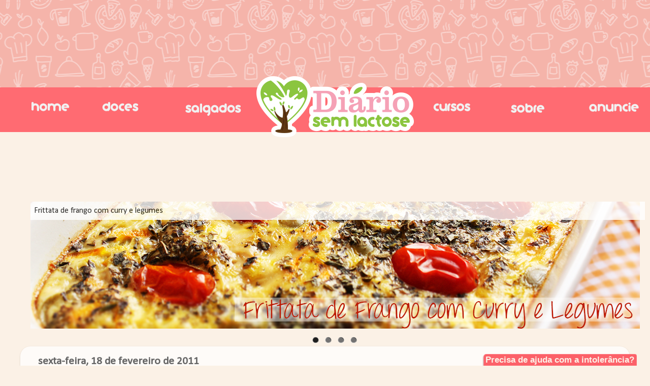

--- FILE ---
content_type: text/html; charset=UTF-8
request_url: https://www.diariosemlactose.com/2011/02/torta-de-aveia-berinjela-tomate-seco-e.html
body_size: 22921
content:
<!DOCTYPE html>
<html class='v2' dir='ltr' xmlns='http://www.w3.org/1999/xhtml' xmlns:b='http://www.google.com/2005/gml/b' xmlns:data='http://www.google.com/2005/gml/data' xmlns:expr='http://www.google.com/2005/gml/expr'>
<head>
<link href='https://www.blogger.com/static/v1/widgets/335934321-css_bundle_v2.css' rel='stylesheet' type='text/css'/>
<meta content='width=1200' name='viewport'/>
<meta content='text/html; charset=UTF-8' http-equiv='Content-Type'/>
<meta content='blogger' name='generator'/>
<link href='https://www.diariosemlactose.com/favicon.ico' rel='icon' type='image/x-icon'/>
<link href='https://www.diariosemlactose.com/2011/02/torta-de-aveia-berinjela-tomate-seco-e.html' rel='canonical'/>
<link rel="alternate" type="application/atom+xml" title="Diário Sem Lactose - Atom" href="https://www.diariosemlactose.com/feeds/posts/default" />
<link rel="alternate" type="application/rss+xml" title="Diário Sem Lactose - RSS" href="https://www.diariosemlactose.com/feeds/posts/default?alt=rss" />
<link rel="service.post" type="application/atom+xml" title="Diário Sem Lactose - Atom" href="https://www.blogger.com/feeds/7726870681326114149/posts/default" />

<link rel="alternate" type="application/atom+xml" title="Diário Sem Lactose - Atom" href="https://www.diariosemlactose.com/feeds/3638134263139174434/comments/default" />
<!--Can't find substitution for tag [blog.ieCssRetrofitLinks]-->
<link href='https://blogger.googleusercontent.com/img/b/R29vZ2xl/AVvXsEixYHyrvmpZk522z_Y_b2-5SEf-lDchufXHfgwhgkR2pIrKf_IeLP610cqhWHuViAmRo3N8Ra9P-Ux-9wgD42A9SHk6bdeFG84u5M9TYQgrfXtGYZyHTZOEwnR9HS_9EuLNaMECzOG4nTlw/s400/IMG_4419.JPG' rel='image_src'/>
<meta content='https://www.diariosemlactose.com/2011/02/torta-de-aveia-berinjela-tomate-seco-e.html' property='og:url'/>
<meta content='Torta de Aveia, Berinjela, Tomate Seco e Purê de Batatas' property='og:title'/>
<meta content='    A pessoa teimosa que vos escreve queria fazer uma torta essa semana.    E não podia ser torta de liquidificador...    E também não podia...' property='og:description'/>
<meta content='https://blogger.googleusercontent.com/img/b/R29vZ2xl/AVvXsEixYHyrvmpZk522z_Y_b2-5SEf-lDchufXHfgwhgkR2pIrKf_IeLP610cqhWHuViAmRo3N8Ra9P-Ux-9wgD42A9SHk6bdeFG84u5M9TYQgrfXtGYZyHTZOEwnR9HS_9EuLNaMECzOG4nTlw/w1200-h630-p-k-no-nu/IMG_4419.JPG' property='og:image'/>
<title>Diário Sem Lactose: Torta de Aveia, Berinjela, Tomate Seco e Purê de Batatas</title>
<style type='text/css'>@font-face{font-family:'Calibri';font-style:normal;font-weight:400;font-display:swap;src:url(//fonts.gstatic.com/l/font?kit=J7afnpV-BGlaFfdAhLEY67FIEjg&skey=a1029226f80653a8&v=v15)format('woff2');unicode-range:U+0000-00FF,U+0131,U+0152-0153,U+02BB-02BC,U+02C6,U+02DA,U+02DC,U+0304,U+0308,U+0329,U+2000-206F,U+20AC,U+2122,U+2191,U+2193,U+2212,U+2215,U+FEFF,U+FFFD;}@font-face{font-family:'Nobile';font-style:normal;font-weight:400;font-display:swap;src:url(//fonts.gstatic.com/s/nobile/v19/m8JTjflSeaOVl1iGXa3WWrZNblOD.woff2)format('woff2');unicode-range:U+0301,U+0400-045F,U+0490-0491,U+04B0-04B1,U+2116;}@font-face{font-family:'Nobile';font-style:normal;font-weight:400;font-display:swap;src:url(//fonts.gstatic.com/s/nobile/v19/m8JTjflSeaOVl1iGV63WWrZNblOD.woff2)format('woff2');unicode-range:U+0100-02BA,U+02BD-02C5,U+02C7-02CC,U+02CE-02D7,U+02DD-02FF,U+0304,U+0308,U+0329,U+1D00-1DBF,U+1E00-1E9F,U+1EF2-1EFF,U+2020,U+20A0-20AB,U+20AD-20C0,U+2113,U+2C60-2C7F,U+A720-A7FF;}@font-face{font-family:'Nobile';font-style:normal;font-weight:400;font-display:swap;src:url(//fonts.gstatic.com/s/nobile/v19/m8JTjflSeaOVl1iGWa3WWrZNbg.woff2)format('woff2');unicode-range:U+0000-00FF,U+0131,U+0152-0153,U+02BB-02BC,U+02C6,U+02DA,U+02DC,U+0304,U+0308,U+0329,U+2000-206F,U+20AC,U+2122,U+2191,U+2193,U+2212,U+2215,U+FEFF,U+FFFD;}</style>
<style id='page-skin-1' type='text/css'><!--
/*-----------------------------------------------
Blogger Template Style
Name:     Picture Window
Designer: Josh Peterson
URL:      www.noaesthetic.comf
----------------------------------------------- */
/* Variable definitions
====================
<Variable name="keycolor" description="Main Color" type="color" default="#1a222a"/>
<Variable name="body.background" description="Body Background" type="background"
color="#fbf1e6" default="#111111 url(//themes.googleusercontent.com/image?id=1OACCYOE0-eoTRTfsBuX1NMN9nz599ufI1Jh0CggPFA_sK80AGkIr8pLtYRpNUKPmwtEa) repeat-x fixed top center"/>
<Group description="Page Text" selector="body">
<Variable name="body.font" description="Font" type="font"
default="normal normal 15px Arial, Tahoma, Helvetica, FreeSans, sans-serif"/>
<Variable name="body.text.color" description="Text Color" type="color" default="#333333"/>
</Group>
<Group description="Backgrounds" selector=".body-fauxcolumns-outer">
<Variable name="body.background.color" description="Outer Background" type="color" default="#296695"/>
<Variable name="header.background.color" description="Header Background" type="color" default="transparent"/>
<Variable name="post.background.color" description="Post Background" type="color" default="#ffffff"/>
</Group>
<Group description="Links" selector=".main-outer">
<Variable name="link.color" description="Link Color" type="color" default="#336699"/>
<Variable name="link.visited.color" description="Visited Color" type="color" default="#6699cc"/>
<Variable name="link.hover.color" description="Hover Color" type="color" default="#33aaff"/>
</Group>
<Group description="Blog Title" selector=".header h1">
<Variable name="header.font" description="Title Font" type="font"
default="normal normal 36px Arial, Tahoma, Helvetica, FreeSans, sans-serif"/>
<Variable name="header.text.color" description="Text Color" type="color" default="#ffffff" />
</Group>
<Group description="Tabs Text" selector=".tabs-inner .widget li a">
<Variable name="tabs.font" description="Font" type="font"
default="normal normal 15px Arial, Tahoma, Helvetica, FreeSans, sans-serif"/>
<Variable name="tabs.text.color" description="Text Color" type="color" default="#ffffff"/>
<Variable name="tabs.selected.text.color" description="Selected Color" type="color" default="#993333"/>
</Group>
<Group description="Tabs Background" selector=".tabs-outer .PageList">
<Variable name="tabs.background.color" description="Background Color" type="color" default="transparent"/>
<Variable name="tabs.selected.background.color" description="Selected Color" type="color" default="transparent"/>
<Variable name="tabs.separator.color" description="Separator Color" type="color" default="transparent"/>
</Group>
<Group description="Post Title" selector="h3.post-title, .comments h4">
<Variable name="post.title.font" description="Title Font" type="font"
default="normal normal 18px Arial, Tahoma, Helvetica, FreeSans, sans-serif"/>
</Group>
<Group description="Date Header" selector=".date-header">
<Variable name="date.header.color" description="Text Color" type="color" default="#333333"/>
</Group>
<Group description="Post" selector=".post">
<Variable name="post.footer.text.color" description="Footer Text Color" type="color" default="#999999"/>
<Variable name="post.border.color" description="Border Color" type="color" default="#dddddd"/>
</Group>
<Group description="Gadgets" selector=" ">
<Variable name="widget.title.font" description="Title Font" type="font"
default="bold normal 13px Arial, Tahoma, Helvetica, FreeSans, sans-serif"/>
<Variable name="widget.title.text.color" description="Title Color" type="color" default="#888888"/>
</Group>
<Group description="Footer" selector=".footer-outer">
<Variable name="footer.text.color" description="Text Color" type="color" default="#cccccc"/>
<Variable name="footer.widget.title.text.color" description="Gadget Title Color" type="color" default="#aaaaaa"/>
</Group>
<Group description="Footer Links" selector=".footer-outer">
<Variable name="footer.link.color" description="Link Color" type="color" default="#99ccee"/>
<Variable name="footer.link.visited.color" description="Visited Color" type="color" default="#77aaee"/>
<Variable name="footer.link.hover.color" description="Hover Color" type="color" default="#33aaff"/>
</Group>
<Variable name="content.margin" description="Content Margin Top" type="length" default="20px"/>
<Variable name="content.padding" description="Content Padding" type="length" default="0"/>
<Variable name="content.background" description="Content Background" type="background"
default="transparent none repeat scroll top left"/>
<Variable name="content.border.radius" description="Content Border Radius" type="length" default="0"/>
<Variable name="content.shadow.spread" description="Content Shadow Spread" type="length" default="0"/>
<Variable name="header.padding" description="Header Padding" type="length" default="0"/>
<Variable name="header.background.gradient" description="Header Gradient" type="url"
default="none"/>
<Variable name="header.border.radius" description="Header Border Radius" type="length" default="0"/>
<Variable name="main.border.radius.top" description="Main Border Radius" type="length" default="20px"/>
<Variable name="footer.border.radius.top" description="Footer Border Radius Top" type="length" default="0"/>
<Variable name="footer.border.radius.bottom" description="Footer Border Radius Bottom" type="length" default="20px"/>
<Variable name="region.shadow.spread" description="Main and Footer Shadow Spread" type="length" default="3px"/>
<Variable name="region.shadow.offset" description="Main and Footer Shadow Offset" type="length" default="1px"/>
<Variable name="tabs.background.gradient" description="Tab Background Gradient" type="url" default="none"/>
<Variable name="tab.selected.background.gradient" description="Selected Tab Background" type="url"
default="url(//www.blogblog.com/1kt/transparent/white80.png)"/>
<Variable name="tab.background" description="Tab Background" type="background"
default="transparent url(//www.blogblog.com/1kt/transparent/black50.png) repeat scroll top left"/>
<Variable name="tab.border.radius" description="Tab Border Radius" type="length" default="10px" />
<Variable name="tab.first.border.radius" description="First Tab Border Radius" type="length" default="10px" />
<Variable name="tabs.border.radius" description="Tabs Border Radius" type="length" default="0" />
<Variable name="tabs.spacing" description="Tab Spacing" type="length" default=".25em"/>
<Variable name="tabs.margin.bottom" description="Tab Margin Bottom" type="length" default="0"/>
<Variable name="tabs.margin.sides" description="Tab Margin Sides" type="length" default="20px"/>
<Variable name="main.background" description="Main Background" type="background"
default="transparent url(//www.blogblog.com/1kt/transparent/white80.png) repeat scroll top left"/>
<Variable name="main.padding.sides" description="Main Padding Sides" type="length" default="20px"/>
<Variable name="footer.background" description="Footer Background" type="background"
default="transparent url(//www.blogblog.com/1kt/transparent/black50.png) repeat scroll top left"/>
<Variable name="post.margin.sides" description="Post Margin Sides" type="length" default="-20px"/>
<Variable name="post.border.radius" description="Post Border Radius" type="length" default="5px"/>
<Variable name="widget.title.text.transform" description="Widget Title Text Transform" type="string" default="uppercase"/>
<Variable name="mobile.background.overlay" description="Mobile Background Overlay" type="string"
default="transparent none repeat scroll top left"/>
<Variable name="startSide" description="Side where text starts in blog language" type="automatic" default="left"/>
<Variable name="endSide" description="Side where text ends in blog language" type="automatic" default="right"/>
*/
/* Content
----------------------------------------------- */
body {
font: normal normal 16px Calibri;
color: #333333;
background: #fbf1e6 url(//2.bp.blogspot.com/-J3UDYIoEuAE/WcupeTdzatI/AAAAAAAAAf0/lHh36E2v6HQLMc1ASw0iZM-DVaKB3bUFACK4BGAYYCw/s0/novo_cabecalhofundo.png) no-repeat scroll top center;
}
html body .region-inner {
min-width: 0;
max-width: 100%;
width: auto;
}
.content-outer {
font-size: 90%;
}
a:link {
text-decoration:none;
color: #993333;
}
a:visited {
text-decoration:none;
color: #cc6666;
}
a:hover {
text-decoration:underline;
color: #ff3243;
}
.content-outer {
background: transparent none repeat scroll top left;
-moz-border-radius: 0;
-webkit-border-radius: 0;
-goog-ms-border-radius: 0;
border-radius: 0;
-moz-box-shadow: 0 0 0 rgba(0, 0, 0, .15);
-webkit-box-shadow: 0 0 0 rgba(0, 0, 0, .15);
-goog-ms-box-shadow: 0 0 0 rgba(0, 0, 0, .15);
box-shadow: 0 0 0 rgba(0, 0, 0, .15);
margin: 20px auto;
}
.content-inner {
padding: 0;
}
/* Header
----------------------------------------------- */
.header-outer {
background: #fbf1e6 none repeat-x scroll top left;
_background-image: none;
color: #ffffff;
-moz-border-radius: 0;
-webkit-border-radius: 0;
-goog-ms-border-radius: 0;
border-radius: 0;
}
.Header img, .Header #header-inner {
-moz-border-radius: 0;
-webkit-border-radius: 0;
-goog-ms-border-radius: 0;
border-radius: 0;
}
.header-inner .Header .titlewrapper,
.header-inner .Header .descriptionwrapper {
padding-left: 0;
padding-right: 0;
}
.Header h1 {
font: normal normal 36px Arial, Tahoma, Helvetica, FreeSans, sans-serif;
text-shadow: 1px 1px 3px rgba(0, 0, 0, 0.3);
}
.Header h1 a {
color: #ffffff;
}
.Header .description {
font-size: 130%;
}
/* Tabs
----------------------------------------------- */
.tabs-inner {
margin: .5em 20px 0;
padding: 0;
}
.tabs-inner .section {
margin: 0;
}
.tabs-inner .widget ul {
padding: 0;
background: transparent none repeat scroll bottom;
-moz-border-radius: 0;
-webkit-border-radius: 0;
-goog-ms-border-radius: 0;
border-radius: 0;
}
.tabs-inner .widget li {
border: none;
}
.tabs-inner .widget li a {
display: inline-block;
padding: .5em 1em;
margin-right: .25em;
color: #ffffff;
font: normal normal 15px 'Trebuchet MS', Trebuchet, sans-serif;
-moz-border-radius: 10px 10px 0 0;
-webkit-border-top-left-radius: 10px;
-webkit-border-top-right-radius: 10px;
-goog-ms-border-radius: 10px 10px 0 0;
border-radius: 10px 10px 0 0;
background: transparent url(//www.blogblog.com/1kt/transparent/black50.png) repeat scroll top left;
border-right: 1px solid transparent;
}
.tabs-inner .widget li:first-child a {
padding-left: 1.25em;
-moz-border-radius-topleft: 10px;
-moz-border-radius-bottomleft: 0;
-webkit-border-top-left-radius: 10px;
-webkit-border-bottom-left-radius: 0;
-goog-ms-border-top-left-radius: 10px;
-goog-ms-border-bottom-left-radius: 0;
border-top-left-radius: 10px;
border-bottom-left-radius: 0;
}
.tabs-inner .widget li.selected a,
.tabs-inner .widget li a:hover {
position: relative;
z-index: 1;
background: transparent url(//www.blogblog.com/1kt/transparent/white80.png) repeat scroll bottom;
color: #996633;
-moz-box-shadow: 0 0 3px rgba(0, 0, 0, .15);
-webkit-box-shadow: 0 0 3px rgba(0, 0, 0, .15);
-goog-ms-box-shadow: 0 0 3px rgba(0, 0, 0, .15);
box-shadow: 0 0 3px rgba(0, 0, 0, .15);
}
/* Headings
----------------------------------------------- */
.sidebar h2 {
font-family: helvetica; /*Tipo de fonte*/
font-size: 17px; /*Tamanho da fonte*/
color: #FCF1E7; /*Cor da fonte*/
background: url(https://blogger.googleusercontent.com/img/b/R29vZ2xl/AVvXsEjov1BMVhv-xvzrIUOWWbaHn0Uv0g_VQ5qaPA1R1_PRV7Z056qHxHg3hBznxne2NCuIjf6BQcO6rbZWgOWl65uVDfjVvzb7tn3EPGWT66fH5Nrg7MsQHfTR5X2R1LTSHXoPnt9N-bHiJAkP/w305-h45-no/) no-repeat center;
height: 44px;/*Altura da imagem*/
width: 304px; /*Largura da imagem*/
text-align: center; /*Alinhamento do texto*/
}
/* Main
----------------------------------------------- */
.main-outer {
background: transparent url(//www.blogblog.com/1kt/transparent/white80.png) repeat scroll top left;
-moz-border-radius: 20px 20px 0 0;
-webkit-border-top-left-radius: 20px;
-webkit-border-top-right-radius: 20px;
-webkit-border-bottom-left-radius: 0;
-webkit-border-bottom-right-radius: 0;
-goog-ms-border-radius: 20px 20px 0 0;
border-radius: 20px 20px 0 0;
-moz-box-shadow: 0 1px 3px rgba(0, 0, 0, .15);
-webkit-box-shadow: 0 1px 3px rgba(0, 0, 0, .15);
-goog-ms-box-shadow: 0 1px 3px rgba(0, 0, 0, .15);
box-shadow: 0 1px 3px rgba(0, 0, 0, .15);
}
.main-inner {
padding: 15px 20px 20px;
}
.main-inner .column-center-inner {
padding: 0 0;
}
.main-inner .column-left-inner {
padding-left: 0;
}
.main-inner .column-right-inner {
padding-right: 0;
}
/* Posts
----------------------------------------------- */
h3.post-title {
margin: 0;
font: normal normal 30px 'Times New Roman', Times, FreeSerif, serif;
}
.comments h4 {
margin: 1em 0 0;
font: normal normal 30px 'Times New Roman', Times, FreeSerif, serif;
}
.date-header span {
color: #666666;
}
.post-outer {
background-color: #ffffff;
border: solid 1px #cccccc;
-moz-border-radius: 5px;
-webkit-border-radius: 5px;
border-radius: 5px;
-goog-ms-border-radius: 5px;
padding: 15px 20px;
margin: 0 -20px 20px;
}
.post-body {
line-height: 1.4;
font-size: 110%;
position: relative;
}
.post-header {
margin: 0 0 1.5em;
color: #cccccc;
line-height: 1.6;
}
.post-footer {
margin: .5em 0 0;
color: #cccccc;
line-height: 1.6;
}
#blog-pager {
font-size: 140%
}
#comments .comment-author {
padding-top: 1.5em;
border-top: dashed 1px #ccc;
border-top: dashed 1px rgba(128, 128, 128, .5);
background-position: 0 1.5em;
}
#comments .comment-author:first-child {
padding-top: 0;
border-top: none;
}
.avatar-image-container {
margin: .2em 0 0;
}
/* Comments
----------------------------------------------- */
.comments .comments-content .icon.blog-author {
background-repeat: no-repeat;
background-image: url([data-uri]);
}
.comments .comments-content .loadmore a {
border-top: 1px solid #ff3243;
border-bottom: 1px solid #ff3243;
}
.comments .continue {
border-top: 2px solid #ff3243;
}
/* Widgets
----------------------------------------------- */
.widget ul, .widget #ArchiveList ul.flat {
padding: 0;
list-style: none;
}
.widget ul li, .widget #ArchiveList ul.flat li {
border-top: dashed 1px #ccc;
border-top: dashed 1px rgba(128, 128, 128, .5);
}
.widget ul li:first-child, .widget #ArchiveList ul.flat li:first-child {
border-top: none;
}
.widget .post-body ul {
list-style: disc;
}
.widget .post-body ul li {
border: none;
}
/* Footer
----------------------------------------------- */
.footer-outer {
color:#cccccc;
background: transparent url(//www.blogblog.com/1kt/transparent/black50.png) repeat scroll top left;
-moz-border-radius: 0 0 20px 20px;
-webkit-border-top-left-radius: 0;
-webkit-border-top-right-radius: 0;
-webkit-border-bottom-left-radius: 20px;
-webkit-border-bottom-right-radius: 20px;
-goog-ms-border-radius: 0 0 20px 20px;
border-radius: 0 0 20px 20px;
-moz-box-shadow: 0 1px 3px rgba(0, 0, 0, .15);
-webkit-box-shadow: 0 1px 3px rgba(0, 0, 0, .15);
-goog-ms-box-shadow: 0 1px 3px rgba(0, 0, 0, .15);
box-shadow: 0 1px 3px rgba(0, 0, 0, .15);
}
.footer-inner {
padding: 10px 20px 20px;
}
.footer-outer a {
color: #ee98a1;
}
.footer-outer a:visited {
color: #ee7f77;
}
.footer-outer a:hover {
color: #ff3243;
}
.footer-outer .widget h2 {
color: #aaaaaa;
}
/* Mobile
----------------------------------------------- */
html body.mobile {
height: auto;
}
html body.mobile {
min-height: 480px;
background-size: 100% auto;
}
.mobile .body-fauxcolumn-outer {
background: transparent none repeat scroll top left;
}
html .mobile .mobile-date-outer, html .mobile .blog-pager {
border-bottom: none;
background: transparent url(//www.blogblog.com/1kt/transparent/white80.png) repeat scroll top left;
margin-bottom: 10px;
}
.mobile .date-outer {
background: transparent url(//www.blogblog.com/1kt/transparent/white80.png) repeat scroll top left;
}
.mobile .header-outer, .mobile .main-outer,
.mobile .post-outer, .mobile .footer-outer {
-moz-border-radius: 0;
-webkit-border-radius: 0;
-goog-ms-border-radius: 0;
border-radius: 0;
}
.mobile .content-outer,
.mobile .main-outer,
.mobile .post-outer {
background: inherit;
border: none;
}
.mobile .content-outer {
font-size: 100%;
}
.mobile-link-button {
background-color: #993333;
}
.mobile-link-button a:link, .mobile-link-button a:visited {
color: #ffffff;
}
.mobile-index-contents {
color: #333333;
}
.mobile .tabs-inner .PageList .widget-content {
background: transparent url(//www.blogblog.com/1kt/transparent/white80.png) repeat scroll bottom;
color: #996633;
}
.mobile .tabs-inner .PageList .widget-content .pagelist-arrow {
border-left: 1px solid transparent;
}

--></style>
<style id='template-skin-1' type='text/css'><!--
body {
min-width: 1200px;
}
.content-outer, .content-fauxcolumn-outer, .region-inner {
min-width: 1200px;
max-width: 1200px;
_width: 1200px;
}
.main-inner .columns {
padding-left: 0px;
padding-right: 300px;
}
.main-inner .fauxcolumn-center-outer {
left: 0px;
right: 300px;
/* IE6 does not respect left and right together */
_width: expression(this.parentNode.offsetWidth -
parseInt("0px") -
parseInt("300px") + 'px');
}
.main-inner .fauxcolumn-left-outer {
width: 0px;
}
.main-inner .fauxcolumn-right-outer {
width: 300px;
}
.main-inner .column-left-outer {
width: 0px;
right: 100%;
margin-left: -0px;
}
.main-inner .column-right-outer {
width: 300px;
margin-right: -300px;
}
#layout {
min-width: 0;
}
#layout .content-outer {
min-width: 0;
width: 800px;
}
#layout .region-inner {
min-width: 0;
width: auto;
}
--></style>
<link href='https://www.blogger.com/dyn-css/authorization.css?targetBlogID=7726870681326114149&amp;zx=1b408096-3ee7-4b8e-b44e-d9c1cc0cd0d9' media='none' onload='if(media!=&#39;all&#39;)media=&#39;all&#39;' rel='stylesheet'/><noscript><link href='https://www.blogger.com/dyn-css/authorization.css?targetBlogID=7726870681326114149&amp;zx=1b408096-3ee7-4b8e-b44e-d9c1cc0cd0d9' rel='stylesheet'/></noscript>
<meta name='google-adsense-platform-account' content='ca-host-pub-1556223355139109'/>
<meta name='google-adsense-platform-domain' content='blogspot.com'/>

<script async src="https://pagead2.googlesyndication.com/pagead/js/adsbygoogle.js?client=ca-pub-1083974432113795&host=ca-host-pub-1556223355139109" crossorigin="anonymous"></script>

<!-- data-ad-client=ca-pub-1083974432113795 -->

</head>
<style type='text/css'>
/* <![CDATA[ */
 #w2bSlideContainer           {position:relative;display: block; top:0px; left:0px; right:0px;/*Ajuste as posição do slide*/}
 #w2bNivoSlider              { position:relative;
width:1200px  !important; /*largura do slide*/height:250px  !important; /*Altura do slide*/
background:  #fff url("https://blogger.googleusercontent.com/img/b/R29vZ2xl/AVvXsEi-lKuIDDqkQAwIRzJzRsfbrhy3GNhl0m2J8Wkdszo2xlYZAvKWC4zMiNI8I1mKXJiabiktd4d81XITdfSRdTkVWBHKvLGtUlUZDSXm3jNTsO60lRxa_ZB-z3XuKwmRkCG6AdqApOXLk4sK/s1600/w2bLoader.gif") no-repeat 50% 50%;
margin: 20px auto 35px;
border: opx solid #000;/*Coloque borda se quiser*/ }
 #w2bNivoSlider img           {position:absolute; top:0; left:0;  display:none}
 .nivoSlider                  {position:relative;width:100%;height:auto;}
 .nivoSlider img              {position:absolute;top:0;left:0}
 .nivo-main-image             {display:block!important;position:relative!important;width:100%!important}
 .nivoSlider a.nivo-imageLink {position:absolute;top:0;left:0;width:100%;height:100%;border:0;padding:0;margin:0;z-index:6;display:none}
 .nivo-slice                  {display:block;position:absolute;z-index:5;height:100%;top:0}
 .nivo-box                    {display:block;position:absolute;z-index:5;overflow:hidden}
 .nivo-box img                {display:block}
 .nivo-caption                {padding: 5px;
font-family: Calibri,sans-serif;position:absolute; /*Fonte da legenda*/Font-size: 16px; /*Tamanho da fonte da legenda*/background:#fff; /*Cor de fundo da legenda*/color:#000; /*Cor do texto da legenda*/-ms-filter:"alpha(opacity=80)";filter:alpha(opacity=80);opacity:.8; width: 1200px;/*Largura da legenda*/ z-index:8;}
 .nivo-caption p              {padding:2px;margin:0}
 .nivo-caption a              {display:inline!important}
 .nivo-html-caption           {display:none}
 .nivo-directionNav a         {position:absolute;top:45%;z-index:9;cursor:pointer;display:block;width:30px;height:30px;
background: url("https://blogger.googleusercontent.com/img/b/R29vZ2xl/AVvXsEhhoJNq2TTY0vTHwMLojgn3LeJRfjYinrlkQr3vpdHK2RVdOhIn7XUXWNifeE-pYUSqKmNH8XLlfYsPf8HIKq-qZTA8U_lzviflEbX7Oq2cQ1-8xeTurPwAMuBp98S5QE_OYhKyF8vcgSeb/s1600/s-11.png") no-repeat;text-indent:-9999px;border:0}
 .nivo-prevNav                {left:10px}
 .nivo-nextNav                {background-position:-30px 0!important;right:10px}
 .nivo-controlNav             {position:absolute;left:0;right:0;bottom:-35px;text-align:center}
 .nivo-controlNav a           {position:relative;z-index:9;cursor:pointer;display:inline-block;width:22px;height:22px;
background:url("https://blogger.googleusercontent.com/img/b/R29vZ2xl/AVvXsEiZb-7SC8E5ScDyaEJfEtACfpEjJCVmd4kukwv-BqKR6D6hS-QH9IrUkU2JuDnmYGh6Sf-ghQVNZpJPesEImuJMCbNyZsgXPkT63fn6ww3sZ-XKQLd_jdo9skuUHE_8icbJYHXQoCcxS268/s1600/b-6.png") no-repeat;text-indent:-9999px;border:0;margin-right:3px}
 .nivo-controlNav a.active    {font-weight:bold;background-position:0 -22px}
/* ]]> */
</style>
<script src="//ajax.googleapis.com/ajax/libs/jquery/1.7.2/jquery.min.js" type="text/javascript"></script>
<script src="//static.tumblr.com/y66747w/9hlmdpcpa/nivoslider.js" type="text/javascript"></script>
<script type='text/javascript'>
/* <![CDATA[ */
jQuery(document).ready(function($) {
 $('#w2bNivoSlider').nivoSlider({
  effect           : 'random',
  slices           : 10,
  boxCols          : 8,
  boxRows          : 4,
  animSpeed        : 500,
  pauseTime        : 4000,
  startSlide       : 0,
  directionNav     : true,
  directionNavHide : true,
  controlNav       : true,
  keyboardNav      : false,
  pauseOnHover     : true,
  captionOpacity   : 0.8
 });
});
/* ]]> */
</script>
<body class='loading'>
<div class='navbar no-items section' id='navbar'>
</div>
<div class='body-fauxcolumns'>
<div class='fauxcolumn-outer body-fauxcolumn-outer'>
<div class='cap-top'>
<div class='cap-left'></div>
<div class='cap-right'></div>
</div>
<div class='fauxborder-left'>
<div class='fauxborder-right'></div>
<div class='fauxcolumn-inner'>
</div>
</div>
<div class='cap-bottom'>
<div class='cap-left'></div>
<div class='cap-right'></div>
</div>
</div>
</div>
<div class='content'>
<div class='content-fauxcolumns'>
<div class='fauxcolumn-outer content-fauxcolumn-outer'>
<div class='cap-top'>
<div class='cap-left'></div>
<div class='cap-right'></div>
</div>
<div class='fauxborder-left'>
<div class='fauxborder-right'></div>
<div class='fauxcolumn-inner'>
</div>
</div>
<div class='cap-bottom'>
<div class='cap-left'></div>
<div class='cap-right'></div>
</div>
</div>
</div>
<div class='content-outer'>
<div class='content-cap-top cap-top'>
<div class='cap-left'></div>
<div class='cap-right'></div>
</div>
<div class='fauxborder-left content-fauxborder-left'>
<div class='fauxborder-right content-fauxborder-right'></div>
<div class='content-inner'>
<header>
<div class='header-outer'>
<div class='header-cap-top cap-top'>
<div class='cap-left'></div>
<div class='cap-right'></div>
</div>
<div class='fauxborder-left header-fauxborder-left'>
<div class='fauxborder-right header-fauxborder-right'></div>
<div class='region-inner header-inner'>
<div class='header no-items section' id='header'></div>
</div>
</div>
<div class='header-cap-bottom cap-bottom'>
<div class='cap-left'></div>
<div class='cap-right'></div>
</div>
</div>
</header>
<div class='tabs-outer'>
<div class='tabs-cap-top cap-top'>
<div class='cap-left'></div>
<div class='cap-right'></div>
</div>
<div class='fauxborder-left tabs-fauxborder-left'>
<div class='fauxborder-right tabs-fauxborder-right'></div>
<div class='region-inner tabs-inner'>
<div class='tabs no-items section' id='crosscol'></div>
<div class='tabs section' id='crosscol-overflow'><div class='widget HTML' data-version='1' id='HTML3'>
<div class='widget-content'>
<div style="text-align:center; width:1200px; margin-left:auto; margin-right:auto;">
<img id="Image-Maps_8201310051820188" src="https://lh3.googleusercontent.com/blogger_img_proxy/AEn0k_vAZEINBaz7J9ZFRd0q9YGrAf_7pCYv2HijHJjm1dnsrXklWebwr5oBv4SjBegADzoEWX_psFGSUuUcIZAvDwUXrrmZHke-fGxIeTSkH0iXIEY=s0-d" usemap="#Image-Maps_8201310051820188" border="0" width="1200" height="300" alt="">
<map id="_Image-Maps_8201310051820188" name="Image-Maps_8201310051820188">
<area shape="rect" coords="0,129,71,165" href="http://www.diariosemlactose.com" alt="" title=""    />
<area shape="rect" coords="436,3,763,294" href="http://www.diariosemlactose.com" alt="" title=""    />
<area shape="rect" coords="175,131,264,168" href="http://www.diariosemlactose.com/p/doces.html" alt="" title=""    />
<area shape="rect" coords="309,131,414,168" href="http://www.diariosemlactose.com/p/salgados.html" alt="" title=""    />
<area shape="rect" coords="1114,128,1195,166" href="http://www.diariosemlactose.com/p/midia-kit.html" alt="" title=""    />
<area shape="rect" coords="956,126,1026,168" href="http://www.diariosemlactose.com/p/quem-sou-eu.html" alt="" title=""    />
<area shape="rect" coords="797,132,867,161" href="http://www.diariosemlactose.com/p/dicas-e-outros-assuntos.html" alt="" title=""    /></map></div>
</div>
<div class='clear'></div>
</div><div class='widget HTML' data-version='1' id='HTML4'>
<h2 class='title'>Slider</h2>
<div class='widget-content'>
<div id="w2bSlideContainer">
<div id="w2bNivoSlider">


<a href="http://www.diariosemlactose.com/2013/03/frittata-de-frango-com-curry-e-legumes.html"><img src="https://blogger.googleusercontent.com/img/b/R29vZ2xl/AVvXsEiPsBXqy8uEKf6vvLNAtT8qNib_m2eF3UCBLrBskA10deBcEDtHRvIh1lv_FMMr8WB1Jp7ZQ9ufVv_FttbzZS9vgMKQw3bhPKNGyNNmWLlLktZa53H7Brt8GYOSgVp8OLYE5CR1By3Pxm-t/w1200-h250-no/Frittata_sem_lactose_1200x250.jpg" title="Frittata de frango com curry e legumes"/></a>
<a href="http://www.diariosemlactose.com/2013/07/torta-basica-de-liquidificador-sem.html"><img src="https://blogger.googleusercontent.com/img/b/R29vZ2xl/AVvXsEgade1gTLiEJ_9L8oiiyd6VH6rixodmfdXRTDMH70LMx-GxUOmcbg6Jb0h-wv_NzBGLptbEyi0Xcqw4ahqc7uwMTEDpUUxd8ctIa49m0jsL-yK-rcLZYjFWbPzPFiU8VfQTrkIVEXpQDwtF/w1200-h250-no/torta_salgada_1200x250.jpg" title="Torta de liquidificador sem glúten e sem lactose"/></a>
<a href="http://www.diariosemlactose.com/2011/09/pavlova-de-morangos-sem-lactose.html"><img src="https://blogger.googleusercontent.com/img/b/R29vZ2xl/AVvXsEjC2Vh2p5EFQPR3cDjP08R2JJ2ZbmWYo1b66-HYWKHsRHKvCZTdDei-2uJJekL-3DMYXJlprBZxwOS5_tBKBA9_gCc5YLCYjgPL37oTrsDqDkZF4C8ENbgNlLS_Tn1RxFTXCzhtjEO59uQG/w1200-h250-no/pavlova_1200x250.jpg" title="Pavlova de morango"/></a>
<a href="http://www.diariosemlactose.com/2013/08/docinho-de-arroz-com-chocolate-conhaque.html"><img src="https://blogger.googleusercontent.com/img/b/R29vZ2xl/AVvXsEizL_0Hvbb2Gi4UJMhaeDTl5HA9uxJRCRvcRPY_xHudfNY9vVkNKuXIkIWqwPUBp4oepEE0fSPP_eu2DcrQwcuOUoZBVXvd2fXKBuPrAdmaGVzbXHg9i1xhCe0pn5mQeo3CUTeXoZyzaPpd/w1200-h250-no/docinhos_arroz_1200x250.jpg" title="Docinhos de arroz com chocolate, conhaque e café"/></a>
</div>
</div>
</div>
<div class='clear'></div>
</div></div>
</div>
</div>
<div class='tabs-cap-bottom cap-bottom'>
<div class='cap-left'></div>
<div class='cap-right'></div>
</div>
</div>
<div class='main-outer'>
<div class='main-cap-top cap-top'>
<div class='cap-left'></div>
<div class='cap-right'></div>
</div>
<div class='fauxborder-left main-fauxborder-left'>
<div class='fauxborder-right main-fauxborder-right'></div>
<div class='region-inner main-inner'>
<div class='columns fauxcolumns'>
<div class='fauxcolumn-outer fauxcolumn-center-outer'>
<div class='cap-top'>
<div class='cap-left'></div>
<div class='cap-right'></div>
</div>
<div class='fauxborder-left'>
<div class='fauxborder-right'></div>
<div class='fauxcolumn-inner'>
</div>
</div>
<div class='cap-bottom'>
<div class='cap-left'></div>
<div class='cap-right'></div>
</div>
</div>
<div class='fauxcolumn-outer fauxcolumn-left-outer'>
<div class='cap-top'>
<div class='cap-left'></div>
<div class='cap-right'></div>
</div>
<div class='fauxborder-left'>
<div class='fauxborder-right'></div>
<div class='fauxcolumn-inner'>
</div>
</div>
<div class='cap-bottom'>
<div class='cap-left'></div>
<div class='cap-right'></div>
</div>
</div>
<div class='fauxcolumn-outer fauxcolumn-right-outer'>
<div class='cap-top'>
<div class='cap-left'></div>
<div class='cap-right'></div>
</div>
<div class='fauxborder-left'>
<div class='fauxborder-right'></div>
<div class='fauxcolumn-inner'>
</div>
</div>
<div class='cap-bottom'>
<div class='cap-left'></div>
<div class='cap-right'></div>
</div>
</div>
<!-- corrects IE6 width calculation -->
<div class='columns-inner'>
<div class='column-center-outer'>
<div class='column-center-inner'>
<div class='main section' id='main'><div class='widget Blog' data-version='1' id='Blog1'>
<div class='blog-posts hfeed'>
<!--Can't find substitution for tag [defaultAdStart]-->

          <div class="date-outer">
        
<h2 class='date-header'><span>sexta-feira, 18 de fevereiro de 2011</span></h2>

          <div class="date-posts">
        
<div class='post-outer'>
<div class='post hentry' itemprop='blogPost' itemscope='itemscope' itemtype='http://schema.org/BlogPosting'>
<meta content='https://blogger.googleusercontent.com/img/b/R29vZ2xl/AVvXsEixYHyrvmpZk522z_Y_b2-5SEf-lDchufXHfgwhgkR2pIrKf_IeLP610cqhWHuViAmRo3N8Ra9P-Ux-9wgD42A9SHk6bdeFG84u5M9TYQgrfXtGYZyHTZOEwnR9HS_9EuLNaMECzOG4nTlw/s400/IMG_4419.JPG' itemprop='image_url'/>
<meta content='7726870681326114149' itemprop='blogId'/>
<meta content='3638134263139174434' itemprop='postId'/>
<a name='3638134263139174434'></a>
<h3 class='post-title entry-title' itemprop='name'>
Torta de Aveia, Berinjela, Tomate Seco e Purê de Batatas
</h3>
<div class='post-header'>
<div class='post-header-line-1'></div>
</div>
<div class='post-body entry-content' id='post-body-3638134263139174434' itemprop='description articleBody'>
<div class="separator" style="clear: both; text-align: center;">
<a href="https://blogger.googleusercontent.com/img/b/R29vZ2xl/AVvXsEixYHyrvmpZk522z_Y_b2-5SEf-lDchufXHfgwhgkR2pIrKf_IeLP610cqhWHuViAmRo3N8Ra9P-Ux-9wgD42A9SHk6bdeFG84u5M9TYQgrfXtGYZyHTZOEwnR9HS_9EuLNaMECzOG4nTlw/s1600/IMG_4419.JPG" imageanchor="1" style="margin-left: 1em; margin-right: 1em;"><img border="0" height="400" src="https://blogger.googleusercontent.com/img/b/R29vZ2xl/AVvXsEixYHyrvmpZk522z_Y_b2-5SEf-lDchufXHfgwhgkR2pIrKf_IeLP610cqhWHuViAmRo3N8Ra9P-Ux-9wgD42A9SHk6bdeFG84u5M9TYQgrfXtGYZyHTZOEwnR9HS_9EuLNaMECzOG4nTlw/s400/IMG_4419.JPG" width="266" /></a></div>
<br />
<div style="text-align: justify;">
A pessoa teimosa que vos escreve queria fazer uma torta essa semana.&nbsp;</div>
<div style="text-align: justify;">
E não podia ser torta de liquidificador...&nbsp;</div>
<div style="text-align: justify;">
E também não podia ser massa que tivesse creme vegetal...&nbsp;</div>
<div style="text-align: justify;">
E tinha que ter azeite na massa...</div>
<div style="text-align: justify;">
E tinha que ser fácil...</div>
<div style="text-align: justify;">
<br /></div>
<div style="text-align: justify;">
Após tantas exigências e buscas em diversos sites, achei uma receita. Passei a tarde na cozinha, picando tudo, fazendo recheio, até que chegou a vez da massa. <i>Eita </i>massinha difícil! Quase ganhei músculos e tive certeza que não tenho preparo físico nenhum! Depois de todo esforço, a massa nem ficou boa. :(</div>
<div style="text-align: justify;">
A receita em questão não é esta da foto de cima e sim desta foto aí embaixo:</div>
<br />
<br />
<div class="separator" style="clear: both; text-align: center;">
</div>
<div class="separator" style="clear: both; text-align: center;">
<a href="https://blogger.googleusercontent.com/img/b/R29vZ2xl/AVvXsEiTjkhFYucGO-LQI79t_W4I0t5Hlwa66d8Dgkard_BZ-0dXz5rahnB1Oy6kdaYgsu_DPKX1T7dzOYzMGQnfaHmakjgch460ZSsOhyB7unIsw1ODD6xeaoYsJOK0-Dc0HuZMUDi3N7N8KVRn/s1600/IMG_4213.JPG" imageanchor="1" style="margin-left: 1em; margin-right: 1em;"><img border="0" height="400" src="https://blogger.googleusercontent.com/img/b/R29vZ2xl/AVvXsEiTjkhFYucGO-LQI79t_W4I0t5Hlwa66d8Dgkard_BZ-0dXz5rahnB1Oy6kdaYgsu_DPKX1T7dzOYzMGQnfaHmakjgch460ZSsOhyB7unIsw1ODD6xeaoYsJOK0-Dc0HuZMUDi3N7N8KVRn/s400/IMG_4213.JPG" width="266" /></a></div>
<br />
<div class="separator" style="clear: both; text-align: center;">
</div>
<div style="text-align: justify;">
Apesar de bonitinha e do recheio estar gostoso, a massa ficou muito grossa e pesada. Dava para comer, mas não foi uma receita satisfatória. Depois de pronta ela ainda exigia algum esforço físico para ser cortada.</div>
<div style="text-align: justify;">
Tem horas que cansa ser aprendiz de cozinheira viu...</div>
<br />
<div style="text-align: justify;">
Masss como eu não desisto tão fácil - prova disso é o <a href="http://thelactosefreediary.blogspot.com/2011/02/cinnamon-rolls-sem-lactose.html" target="_blank">Cinnamon Roll</a>, lembram do <a href="http://thelactosefreediary.blogspot.com/2011/01/janeiro-o-mes-da-panela-louca.html" target="_blank">"protótipo" de cinnamon roll</a>? - hoje encontrei outra receita, com a massa bem melhor e mil vezes mais fácil, que deu totalmente certo. Ficou boa demais! =)</div>
<br />
<b>Torta de Aveia, Berinjela, Tomate Seco e Purê de Batatas Sem Lactose</b><br />
Fonte: Adaptado <a href="http://cybercook.terra.com.br/receita-de-quiche-de-aveia-berinjela-e-tomate-seco.html?codigo=1196" target="_blank">daqui</a>.<br />
<span class="Apple-style-span" style="font-size: x-small;"><br />
</span><br />
<b>Massa</b><br />
2 xícaras de chá de aveia em flocos<br />
1 xícara de chá de farinha de trigo<br />
2 ovos<br />
1 colher de chá de sal<br />
6 colheres de sopa de azeite de oliva<br />
<br />
<b>Recheio</b><br />
1 berinjela média cortada em cubos<br />
1 cebola pequena picada<br />
3 dentes de alho amassados<br />
azeite a gosto<br />
sal a gosto<br />
1/2 xícara de água<br />
4 batatas pequenas<br />
150 gramas de tomate seco<br />
<br />
<b>Cobertura</b><br />
1 ovo<br />
1/2 xícara de leite vegetal<br />
sal a gosto<br />
orégano a gosto<br />
<br />
<div style="text-align: justify;">
1. Prepare a massa: misture a aveia, sal, ovos ligeiramente batidos e azeite. Acrescente a farinha aos poucos até o ponto em que a mistura solte das mãos (provavelmente não será necessária a xícara inteira de farinha). Forre uma forma redonda pequena, coloque pequenas porções da massa e pressione com os dedos. Reserve.</div>
<div style="text-align: justify;">
2. Prepare o recheio: coloque as batatas para cozer em água fervente. Quando estiverem macias, passe por um espremedor de batatas e coloque um pouco de sal. Reserve.</div>
<div style="text-align: justify;">
Refogue a cebola e o alho em um pouco de azeite. Acrescente a berinjela cortada em cubos, coloque sal a gosto e acrescente meia xícara de água. Tampe a panela e deixe cozinhar até ficar macio. Deixe esfriar.</div>
<div style="text-align: justify;">
3. Montagem da torta: forre o fundo com o tomate seco. Acrescente a berinjela refogada e por último o purê de batatas. Para a cobertura, bata o ovo ligeiramente com o leite vegetal, coloque sal e orégano. Jogue por cima do purê de batatas.</div>
<div style="text-align: justify;">
4. Leve ao forno (fogo médio) por aproximadamente 30 minutos ou até dourar.</div>
<div style="text-align: justify;">
<i><br />
</i></div>
<div style="text-align: justify;">
<span style="background-color: white;">A cobertura serve somente para deixar a torta mais dourada, não fica uma cobertura "omelete", ok? rsrs</span></div>
<div style="text-align: justify;">
Olha que delícia! :D</div>
<div style="text-align: justify;">
Bjoss!</div>
<br />
<div class="separator" style="clear: both; text-align: center;">
<a href="https://blogger.googleusercontent.com/img/b/R29vZ2xl/AVvXsEhULOQ4tgEzbsSMNNYKR-6gapk-Jy1gFMAFjlUrKmrHIjpdD4GngoMnvCh7YvGoamt5oHfopbAUIWU0nXVdIs7aOJwkCubm6WXZSFNv18OEMNFYY2IOc8ottdlcYT6-oIyCmVJ4rpl8vCEO/s1600/IMG_4443.JPG" imageanchor="1" style="margin-left: 1em; margin-right: 1em;"><img border="0" height="292" src="https://blogger.googleusercontent.com/img/b/R29vZ2xl/AVvXsEhULOQ4tgEzbsSMNNYKR-6gapk-Jy1gFMAFjlUrKmrHIjpdD4GngoMnvCh7YvGoamt5oHfopbAUIWU0nXVdIs7aOJwkCubm6WXZSFNv18OEMNFYY2IOc8ottdlcYT6-oIyCmVJ4rpl8vCEO/s400/IMG_4443.JPG" width="400" /></a></div>
<div style='clear: both;'></div>
</div>
<div class='post-footer'>
<div class='post-footer-line post-footer-line-1'><span class='post-author vcard'>
Postado por
<span class='fn' itemprop='author' itemscope='itemscope' itemtype='http://schema.org/Person'>
<meta content='https://www.blogger.com/profile/00056996743141411679' itemprop='url'/>
<a class='g-profile' href='https://www.blogger.com/profile/00056996743141411679' rel='author' title='author profile'>
<span itemprop='name'>Monalisa Cavallaro</span>
</a>
</span>
</span>
<span class='post-timestamp'>
às
<meta content='https://www.diariosemlactose.com/2011/02/torta-de-aveia-berinjela-tomate-seco-e.html' itemprop='url'/>
<a class='timestamp-link' href='https://www.diariosemlactose.com/2011/02/torta-de-aveia-berinjela-tomate-seco-e.html' rel='bookmark' title='permanent link'><abbr class='published' itemprop='datePublished' title='2011-02-18T16:37:00-02:00'>16:37</abbr></a>
</span>
<span class='post-comment-link'>
</span>
<span class='post-icons'>
<span class='item-action'>
<a href='https://www.blogger.com/email-post/7726870681326114149/3638134263139174434' title='Enviar esta postagem'>
<img alt="" class="icon-action" height="13" src="//img1.blogblog.com/img/icon18_email.gif" width="18">
</a>
</span>
<span class='item-control blog-admin pid-1690203671'>
<a href='https://www.blogger.com/post-edit.g?blogID=7726870681326114149&postID=3638134263139174434&from=pencil' title='Editar post'>
<img alt="" class="icon-action" height="18" src="//img2.blogblog.com/img/icon18_edit_allbkg.gif" width="18">
</a>
</span>
</span>
<div class='post-share-buttons goog-inline-block'>
<a class='goog-inline-block share-button sb-email' href='https://www.blogger.com/share-post.g?blogID=7726870681326114149&postID=3638134263139174434&target=email' target='_blank' title='Enviar por e-mail'><span class='share-button-link-text'>Enviar por e-mail</span></a><a class='goog-inline-block share-button sb-blog' href='https://www.blogger.com/share-post.g?blogID=7726870681326114149&postID=3638134263139174434&target=blog' onclick='window.open(this.href, "_blank", "height=270,width=475"); return false;' target='_blank' title='Postar no blog!'><span class='share-button-link-text'>Postar no blog!</span></a><a class='goog-inline-block share-button sb-twitter' href='https://www.blogger.com/share-post.g?blogID=7726870681326114149&postID=3638134263139174434&target=twitter' target='_blank' title='Compartilhar no X'><span class='share-button-link-text'>Compartilhar no X</span></a><a class='goog-inline-block share-button sb-facebook' href='https://www.blogger.com/share-post.g?blogID=7726870681326114149&postID=3638134263139174434&target=facebook' onclick='window.open(this.href, "_blank", "height=430,width=640"); return false;' target='_blank' title='Compartilhar no Facebook'><span class='share-button-link-text'>Compartilhar no Facebook</span></a>
</div>
</div>
<div class='post-footer-line post-footer-line-2'><span class='post-labels'>
Marcadores:
<a href='https://www.diariosemlactose.com/search/label/Berinjela' rel='tag'>Berinjela</a>,
<a href='https://www.diariosemlactose.com/search/label/Pur%C3%AA%20de%20Batatas' rel='tag'>Purê de Batatas</a>,
<a href='https://www.diariosemlactose.com/search/label/Tomate%20Seco' rel='tag'>Tomate Seco</a>,
<a href='https://www.diariosemlactose.com/search/label/Torta%20Salgada' rel='tag'>Torta Salgada</a>
</span>
</div>
<div class='post-footer-line post-footer-line-3'><span class='post-location'>
</span>
</div>
</div>
</div>
<div class='comments' id='comments'>
<a name='comments'></a>
<h4>5 comentários:</h4>
<div class='comments-content'>
<script async='async' src='' type='text/javascript'></script>
<script type='text/javascript'>
    (function() {
      var items = null;
      var msgs = null;
      var config = {};

// <![CDATA[
      var cursor = null;
      if (items && items.length > 0) {
        cursor = parseInt(items[items.length - 1].timestamp) + 1;
      }

      var bodyFromEntry = function(entry) {
        if (entry.gd$extendedProperty) {
          for (var k in entry.gd$extendedProperty) {
            if (entry.gd$extendedProperty[k].name == 'blogger.contentRemoved') {
              return '<span class="deleted-comment">' + entry.content.$t + '</span>';
            }
          }
        }
        return entry.content.$t;
      }

      var parse = function(data) {
        cursor = null;
        var comments = [];
        if (data && data.feed && data.feed.entry) {
          for (var i = 0, entry; entry = data.feed.entry[i]; i++) {
            var comment = {};
            // comment ID, parsed out of the original id format
            var id = /blog-(\d+).post-(\d+)/.exec(entry.id.$t);
            comment.id = id ? id[2] : null;
            comment.body = bodyFromEntry(entry);
            comment.timestamp = Date.parse(entry.published.$t) + '';
            if (entry.author && entry.author.constructor === Array) {
              var auth = entry.author[0];
              if (auth) {
                comment.author = {
                  name: (auth.name ? auth.name.$t : undefined),
                  profileUrl: (auth.uri ? auth.uri.$t : undefined),
                  avatarUrl: (auth.gd$image ? auth.gd$image.src : undefined)
                };
              }
            }
            if (entry.link) {
              if (entry.link[2]) {
                comment.link = comment.permalink = entry.link[2].href;
              }
              if (entry.link[3]) {
                var pid = /.*comments\/default\/(\d+)\?.*/.exec(entry.link[3].href);
                if (pid && pid[1]) {
                  comment.parentId = pid[1];
                }
              }
            }
            comment.deleteclass = 'item-control blog-admin';
            if (entry.gd$extendedProperty) {
              for (var k in entry.gd$extendedProperty) {
                if (entry.gd$extendedProperty[k].name == 'blogger.itemClass') {
                  comment.deleteclass += ' ' + entry.gd$extendedProperty[k].value;
                } else if (entry.gd$extendedProperty[k].name == 'blogger.displayTime') {
                  comment.displayTime = entry.gd$extendedProperty[k].value;
                }
              }
            }
            comments.push(comment);
          }
        }
        return comments;
      };

      var paginator = function(callback) {
        if (hasMore()) {
          var url = config.feed + '?alt=json&v=2&orderby=published&reverse=false&max-results=50';
          if (cursor) {
            url += '&published-min=' + new Date(cursor).toISOString();
          }
          window.bloggercomments = function(data) {
            var parsed = parse(data);
            cursor = parsed.length < 50 ? null
                : parseInt(parsed[parsed.length - 1].timestamp) + 1
            callback(parsed);
            window.bloggercomments = null;
          }
          url += '&callback=bloggercomments';
          var script = document.createElement('script');
          script.type = 'text/javascript';
          script.src = url;
          document.getElementsByTagName('head')[0].appendChild(script);
        }
      };
      var hasMore = function() {
        return !!cursor;
      };
      var getMeta = function(key, comment) {
        if ('iswriter' == key) {
          var matches = !!comment.author
              && comment.author.name == config.authorName
              && comment.author.profileUrl == config.authorUrl;
          return matches ? 'true' : '';
        } else if ('deletelink' == key) {
          return config.baseUri + '/delete-comment.g?blogID='
               + config.blogId + '&postID=' + comment.id;
        } else if ('deleteclass' == key) {
          return comment.deleteclass;
        }
        return '';
      };

      var replybox = null;
      var replyUrlParts = null;
      var replyParent = undefined;

      var onReply = function(commentId, domId) {
        if (replybox == null) {
          // lazily cache replybox, and adjust to suit this style:
          replybox = document.getElementById('comment-editor');
          if (replybox != null) {
            replybox.height = '250px';
            replybox.style.display = 'block';
            replyUrlParts = replybox.src.split('#');
          }
        }
        if (replybox && (commentId !== replyParent)) {
          document.getElementById(domId).insertBefore(replybox, null);
          replybox.src = replyUrlParts[0]
              + (commentId ? '&parentID=' + commentId : '')
              + '#' + replyUrlParts[1];
          replyParent = commentId;
        }
      };

      var hash = (window.location.hash || '#').substring(1);
      var startThread, targetComment;
      if (/^comment-form_/.test(hash)) {
        startThread = hash.substring('comment-form_'.length);
      } else if (/^c[0-9]+$/.test(hash)) {
        targetComment = hash.substring(1);
      }

      // Configure commenting API:
      var configJso = {
        'maxDepth': config.maxThreadDepth
      };
      var provider = {
        'id': config.postId,
        'data': items,
        'loadNext': paginator,
        'hasMore': hasMore,
        'getMeta': getMeta,
        'onReply': onReply,
        'rendered': true,
        'initComment': targetComment,
        'initReplyThread': startThread,
        'config': configJso,
        'messages': msgs
      };

      var render = function() {
        if (window.goog && window.goog.comments) {
          var holder = document.getElementById('comment-holder');
          window.goog.comments.render(holder, provider);
        }
      };

      // render now, or queue to render when library loads:
      if (window.goog && window.goog.comments) {
        render();
      } else {
        window.goog = window.goog || {};
        window.goog.comments = window.goog.comments || {};
        window.goog.comments.loadQueue = window.goog.comments.loadQueue || [];
        window.goog.comments.loadQueue.push(render);
      }
    })();
// ]]>
  </script>
<div id='comment-holder'>
<div class="comment-thread toplevel-thread"><ol id="top-ra"><li class="comment" id="c5372002099637499256"><div class="avatar-image-container"><img src="//www.blogger.com/img/blogger_logo_round_35.png" alt=""/></div><div class="comment-block"><div class="comment-header"><cite class="user"><a href="https://www.blogger.com/profile/16024194669025877978" rel="nofollow">Jo Turquezza</a></cite><span class="icon user "></span><span class="datetime secondary-text"><a rel="nofollow" href="https://www.diariosemlactose.com/2011/02/torta-de-aveia-berinjela-tomate-seco-e.html?showComment=1298251220279#c5372002099637499256">20 de fevereiro de 2011 às 22:20</a></span></div><p class="comment-content">Achei muito bacana você tão novinha e preocupada com a &quot;lactose&quot;. Está no caminho certo. Parabéns.<br>Tenho um filho com intolerância a lactose desde que nasceu ..... agora já é pai e sabe se cuidar direitinho rsrs<br>Fiquei sua fã.<br>Se quiser me conhecer <br>http://turquezzavariedade.blogspot.com<br>Obrigada.<br>Beijos.</p><span class="comment-actions secondary-text"><a class="comment-reply" target="_self" data-comment-id="5372002099637499256">Responder</a><span class="item-control blog-admin blog-admin pid-1317020935"><a target="_self" href="https://www.blogger.com/comment/delete/7726870681326114149/5372002099637499256">Excluir</a></span></span></div><div class="comment-replies"><div id="c5372002099637499256-rt" class="comment-thread inline-thread hidden"><span class="thread-toggle thread-expanded"><span class="thread-arrow"></span><span class="thread-count"><a target="_self">Respostas</a></span></span><ol id="c5372002099637499256-ra" class="thread-chrome thread-expanded"><div></div><div id="c5372002099637499256-continue" class="continue"><a class="comment-reply" target="_self" data-comment-id="5372002099637499256">Responder</a></div></ol></div></div><div class="comment-replybox-single" id="c5372002099637499256-ce"></div></li><li class="comment" id="c2828764081646508864"><div class="avatar-image-container"><img src="//blogger.googleusercontent.com/img/b/R29vZ2xl/AVvXsEgzVvUAzOLal8OOxcwXSsqBw8mZimldqRUIoh9WUXNlfhtjK_haQY8w0Yz7i1e-fXM662XN5VOW5qdXpaEVHCo1xF9W4uGaH4FZcWJiJwdaxcyt2B3Alyz7QT7tGHNzUw/s45-c/047.JPG" alt=""/></div><div class="comment-block"><div class="comment-header"><cite class="user"><a href="https://www.blogger.com/profile/08684212929941443677" rel="nofollow">Pimenta Biquinho - Adriana</a></cite><span class="icon user "></span><span class="datetime secondary-text"><a rel="nofollow" href="https://www.diariosemlactose.com/2011/02/torta-de-aveia-berinjela-tomate-seco-e.html?showComment=1298290377093#c2828764081646508864">21 de fevereiro de 2011 às 09:12</a></span></div><p class="comment-content">HUmm, fiquei com vontade!!!!Tá com uma aparência muito boa!!!<br>Adorei seu blog, e ja estou te seguindo, beijinhos!!!</p><span class="comment-actions secondary-text"><a class="comment-reply" target="_self" data-comment-id="2828764081646508864">Responder</a><span class="item-control blog-admin blog-admin pid-1876977933"><a target="_self" href="https://www.blogger.com/comment/delete/7726870681326114149/2828764081646508864">Excluir</a></span></span></div><div class="comment-replies"><div id="c2828764081646508864-rt" class="comment-thread inline-thread hidden"><span class="thread-toggle thread-expanded"><span class="thread-arrow"></span><span class="thread-count"><a target="_self">Respostas</a></span></span><ol id="c2828764081646508864-ra" class="thread-chrome thread-expanded"><div></div><div id="c2828764081646508864-continue" class="continue"><a class="comment-reply" target="_self" data-comment-id="2828764081646508864">Responder</a></div></ol></div></div><div class="comment-replybox-single" id="c2828764081646508864-ce"></div></li><li class="comment" id="c4044336302267282699"><div class="avatar-image-container"><img src="//1.bp.blogspot.com/-xTYDQuvDOtk/ZlDTUWOJmnI/AAAAAAAAX1Q/sU6n9h9-arsoUtBXZMQpeWt_ElYjEwRJQCK4BGAYYCw/s35/foto-098-1-scaled-e1624388163546.jpg" alt=""/></div><div class="comment-block"><div class="comment-header"><cite class="user"><a href="https://www.blogger.com/profile/00056996743141411679" rel="nofollow">Monalisa Cavallaro</a></cite><span class="icon user blog-author"></span><span class="datetime secondary-text"><a rel="nofollow" href="https://www.diariosemlactose.com/2011/02/torta-de-aveia-berinjela-tomate-seco-e.html?showComment=1298296557438#c4044336302267282699">21 de fevereiro de 2011 às 10:55</a></span></div><p class="comment-content">Olá Turquezza! Muito Obrigada pela visita! Já conferi o seu blog e gostei muito, virei sua seguidora! Bjosss =)<br><br>Olá Pimenta Biquinho! Essa torta realmente ficou muito boa, recomendo! E Muito Obrigada por me seguir! Nem preciso falar que já fui ver seu blog tb, se tem comida é comigo mesmo! E quanta gostosura vc tem por lá hein... Minha nossa! Tb virei sua seguidora =) Bjosss</p><span class="comment-actions secondary-text"><a class="comment-reply" target="_self" data-comment-id="4044336302267282699">Responder</a><span class="item-control blog-admin blog-admin pid-1690203671"><a target="_self" href="https://www.blogger.com/comment/delete/7726870681326114149/4044336302267282699">Excluir</a></span></span></div><div class="comment-replies"><div id="c4044336302267282699-rt" class="comment-thread inline-thread hidden"><span class="thread-toggle thread-expanded"><span class="thread-arrow"></span><span class="thread-count"><a target="_self">Respostas</a></span></span><ol id="c4044336302267282699-ra" class="thread-chrome thread-expanded"><div></div><div id="c4044336302267282699-continue" class="continue"><a class="comment-reply" target="_self" data-comment-id="4044336302267282699">Responder</a></div></ol></div></div><div class="comment-replybox-single" id="c4044336302267282699-ce"></div></li><li class="comment" id="c4109098460571723732"><div class="avatar-image-container"><img src="//resources.blogblog.com/img/blank.gif" alt=""/></div><div class="comment-block"><div class="comment-header"><cite class="user">luciane</cite><span class="icon user "></span><span class="datetime secondary-text"><a rel="nofollow" href="https://www.diariosemlactose.com/2011/02/torta-de-aveia-berinjela-tomate-seco-e.html?showComment=1413293081001#c4109098460571723732">14 de outubro de 2014 às 10:24</a></span></div><p class="comment-content">delicia, gostei muito de suas receitas Monalisa mas um casdapio para janta bjs</p><span class="comment-actions secondary-text"><a class="comment-reply" target="_self" data-comment-id="4109098460571723732">Responder</a><span class="item-control blog-admin blog-admin pid-2050592207"><a target="_self" href="https://www.blogger.com/comment/delete/7726870681326114149/4109098460571723732">Excluir</a></span></span></div><div class="comment-replies"><div id="c4109098460571723732-rt" class="comment-thread inline-thread"><span class="thread-toggle thread-expanded"><span class="thread-arrow"></span><span class="thread-count"><a target="_self">Respostas</a></span></span><ol id="c4109098460571723732-ra" class="thread-chrome thread-expanded"><div><li class="comment" id="c7644786105381573699"><div class="avatar-image-container"><img src="//1.bp.blogspot.com/-xTYDQuvDOtk/ZlDTUWOJmnI/AAAAAAAAX1Q/sU6n9h9-arsoUtBXZMQpeWt_ElYjEwRJQCK4BGAYYCw/s35/foto-098-1-scaled-e1624388163546.jpg" alt=""/></div><div class="comment-block"><div class="comment-header"><cite class="user"><a href="https://www.blogger.com/profile/00056996743141411679" rel="nofollow">Monalisa Cavallaro</a></cite><span class="icon user blog-author"></span><span class="datetime secondary-text"><a rel="nofollow" href="https://www.diariosemlactose.com/2011/02/torta-de-aveia-berinjela-tomate-seco-e.html?showComment=1413603857027#c7644786105381573699">18 de outubro de 2014 às 00:44</a></span></div><p class="comment-content">Oba, Luciane! Que ótimo que gostou, adorei saber! Beijão</p><span class="comment-actions secondary-text"><span class="item-control blog-admin blog-admin pid-1690203671"><a target="_self" href="https://www.blogger.com/comment/delete/7726870681326114149/7644786105381573699">Excluir</a></span></span></div><div class="comment-replies"><div id="c7644786105381573699-rt" class="comment-thread inline-thread hidden"><span class="thread-toggle thread-expanded"><span class="thread-arrow"></span><span class="thread-count"><a target="_self">Respostas</a></span></span><ol id="c7644786105381573699-ra" class="thread-chrome thread-expanded"><div></div><div id="c7644786105381573699-continue" class="continue"><a class="comment-reply" target="_self" data-comment-id="7644786105381573699">Responder</a></div></ol></div></div><div class="comment-replybox-single" id="c7644786105381573699-ce"></div></li></div><div id="c4109098460571723732-continue" class="continue"><a class="comment-reply" target="_self" data-comment-id="4109098460571723732">Responder</a></div></ol></div></div><div class="comment-replybox-single" id="c4109098460571723732-ce"></div></li></ol><div id="top-continue" class="continue"><a class="comment-reply" target="_self">Adicionar comentário</a></div><div class="comment-replybox-thread" id="top-ce"></div><div class="loadmore hidden" data-post-id="3638134263139174434"><a target="_self">Carregar mais...</a></div></div>
</div>
</div>
<p class='comment-footer'>
<div class='comment-form'>
<a name='comment-form'></a>
<p>
</p>
<a href='https://www.blogger.com/comment/frame/7726870681326114149?po=3638134263139174434&hl=pt-BR&saa=85391&origin=https://www.diariosemlactose.com' id='comment-editor-src'></a>
<iframe allowtransparency='true' class='blogger-iframe-colorize blogger-comment-from-post' frameborder='0' height='410' id='comment-editor' name='comment-editor' src='' width='100%'></iframe>
<!--Can't find substitution for tag [post.friendConnectJs]-->
<script src='https://www.blogger.com/static/v1/jsbin/2830521187-comment_from_post_iframe.js' type='text/javascript'></script>
<script type='text/javascript'>
      BLOG_CMT_createIframe('https://www.blogger.com/rpc_relay.html', '0');
    </script>
</div>
</p>
<div id='backlinks-container'>
<div id='Blog1_backlinks-container'>
</div>
</div>
</div>
</div>

        </div></div>
      
<!--Can't find substitution for tag [adEnd]-->
</div>
<div class='blog-pager' id='blog-pager'>
<span id='blog-pager-newer-link'>
<a class='blog-pager-newer-link' href='https://www.diariosemlactose.com/2011/02/file-mignon-ao-molho-de-queijo-sem.html' id='Blog1_blog-pager-newer-link' title='Postagem mais recente'>Postagem mais recente</a>
</span>
<span id='blog-pager-older-link'>
<a class='blog-pager-older-link' href='https://www.diariosemlactose.com/2011/02/pao-de-batata-recheado-com-queijo-sem.html' id='Blog1_blog-pager-older-link' title='Postagem mais antiga'>Postagem mais antiga</a>
</span>
<a class='home-link' href='https://www.diariosemlactose.com/'>Página inicial</a>
</div>
<div class='clear'></div>
<div class='post-feeds'>
<div class='feed-links'>
Assinar:
<a class='feed-link' href='https://www.diariosemlactose.com/feeds/3638134263139174434/comments/default' target='_blank' type='application/atom+xml'>Postar comentários (Atom)</a>
</div>
</div>
</div></div>
</div>
</div>
<div class='column-left-outer'>
<div class='column-left-inner'>
<aside>
</aside>
</div>
</div>
<div class='column-right-outer'>
<div class='column-right-inner'>
<aside>
<div class='sidebar section' id='sidebar-right-1'><div class='widget Image' data-version='1' id='Image4'>
<h2>Precisa de ajuda com a intolerância?</h2>
<div class='widget-content'>
<a href='https://www.monaterapias.com/'>
<img alt='Precisa de ajuda com a intolerância?' height='102' id='Image4_img' src='https://blogger.googleusercontent.com/img/b/R29vZ2xl/AVvXsEh-IrzmjO_1Od6d6YQtcWHGr4L8U8mGoXfmwRvTBoVWuO49zCorI4Xf_4-pPMksICTRCkdDVe8yIXkppUJI1NyrIw8vn5bS-SAK0_-RRdwJyltW_I8yTh6NBL6yAA66W0VndDszZygNLefs/s255/Original-logotipo.png' width='255'/>
</a>
<br/>
<span class='caption'>Liberdade alimentar e qualidade de vida através do fortalecimento emocional</span>
</div>
<div class='clear'></div>
</div><div class='widget HTML' data-version='1' id='HTML1'>
<h2 class='title'>Instagram @diariosemlactose</h2>
<div class='widget-content'>
<!-- SnapWidget -->
<iframe src="https://snapwidget.com/embed/928131" class="snapwidget-widget" allowtransparency="true" frameborder="0" scrolling="no" style="border:none; overflow:hidden;  width:255px; height:255px"></iframe>
</div>
<div class='clear'></div>
</div><div class='widget Image' data-version='1' id='Image5'>
<h2>Saiba como lidar com a intolerância</h2>
<div class='widget-content'>
<a href='https://www.diariosemlactose.com/p/saiba-mais-como-lidar-com-intolerancia.html'>
<img alt='Saiba como lidar com a intolerância' height='223' id='Image5_img' src='https://blogger.googleusercontent.com/img/b/R29vZ2xl/AVvXsEgjkQ1mqIu590Lc669H1wGJYDpii25vnD43F5OqcH9cvX0jX-13TssqKMPAvhi35TJmdZz0vnr57YXrvSuUYZ-94CygAtHJbBj89RKTp_AK3hgOSQLVuUm_vhzHauazmvMdchFvQ-LYQicV/s255/IMG_2868.jpg' width='255'/>
</a>
<br/>
<span class='caption'>Entenda mais sobre a intolerância e aprenda a como lidar com ela!</span>
</div>
<div class='clear'></div>
</div><div class='widget BlogSearch' data-version='1' id='BlogSearch1'>
<h2 class='title'>Procure por receitas e dicas:</h2>
<div class='widget-content'>
<div id='BlogSearch1_form'>
<form action='https://www.diariosemlactose.com/search' class='gsc-search-box' target='_top'>
<table cellpadding='0' cellspacing='0' class='gsc-search-box'>
<tbody>
<tr>
<td class='gsc-input'>
<input autocomplete='off' class='gsc-input' name='q' size='10' title='search' type='text' value=''/>
</td>
<td class='gsc-search-button'>
<input class='gsc-search-button' title='search' type='submit' value='Pesquisar'/>
</td>
</tr>
</tbody>
</table>
</form>
</div>
</div>
<div class='clear'></div>
</div><div class='widget Image' data-version='1' id='Image2'>
<h2>Biblioteca Sem Lactose</h2>
<div class='widget-content'>
<a href='http://www.diariosemlactose.com/2013/08/biblioteca-sem-lactose.html'>
<img alt='Biblioteca Sem Lactose' height='255' id='Image2_img' src='https://blogger.googleusercontent.com/img/b/R29vZ2xl/AVvXsEjrHJokCM1KJafRLP3veS6Dj99f58qCWjcA2NjnQ6YsjB2ingDiTsnbEheEDMRPswk7BJ-WPRhmUwvWPRhThyphenhyphenJaxcIhzRPkfFGXagdsP5qRFU7vxCzeMtlVud0Nnzu3jcgRidiID_qNfPD7/s255/IMG_7154.JPG' width='255'/>
</a>
<br/>
<span class='caption'>Clique na foto para acessar!</span>
</div>
<div class='clear'></div>
</div><div class='widget HTML' data-version='1' id='HTML11'>
<h2 class='title'>Inscreva-se no Canal do Youtube</h2>
<div class='widget-content'>
<script src="https://apis.google.com/js/platform.js"></script>

<div class="g-ytsubscribe" data-channel="diariosemlactose" data-layout="full" data-count="default"></div>
</div>
<div class='clear'></div>
</div><div class='widget HTML' data-version='1' id='HTML8'>
<h2 class='title'>Curta nossa página no Facebook!</h2>
<div class='widget-content'>
<iframe src="https://www.facebook.com/plugins/page.php?href=https%3A%2F%2Fwww.facebook.com%2Fdiariosemlactose&tabs&width=270&height=250&small_header=false&adapt_container_width=true&hide_cover=false&show_facepile=true&appId" width="270" height="250" style="border:none;overflow:hidden" scrolling="no" frameborder="0" allowtransparency="true" allow="encrypted-media"></iframe>
</div>
<div class='clear'></div>
</div><div class='widget PopularPosts' data-version='1' id='PopularPosts1'>
<h2>Postagens populares</h2>
<div class='widget-content popular-posts'>
<ul>
<li>
<div class='item-content'>
<div class='item-thumbnail'>
<a href='https://www.diariosemlactose.com/2013/07/torta-basica-de-liquidificador-sem.html' target='_blank'>
<img alt='' border='0' height='72' src='https://blogger.googleusercontent.com/img/b/R29vZ2xl/AVvXsEhBP65oE53Fq-jg03dXkcJ17PGnA6myTMIKki6vzlQKgCJ3HqhHTd7JPLMPKftjP9uZXYfM-TTjqEsm6jyxl5ibPPp_a8W_-r4eaAvUSbE_BuHKmybOGtPtUEi4XDAfLOk-FUUyuEV3m3NN/s72-c/IMG_2776.JPG' width='72'/>
</a>
</div>
<div class='item-title'><a href='https://www.diariosemlactose.com/2013/07/torta-basica-de-liquidificador-sem.html'>Torta Básica de Liquidificador Sem Glúten Sem Lactose</a></div>
<div class='item-snippet'>      Olá! Tudo bem por aí?   Sabe receita boa que nunca te deixa na mão? Essa aqui é um exemplo.  Essa torta de liquidificador sem glúten n...</div>
</div>
<div style='clear: both;'></div>
</li>
<li>
<div class='item-content'>
<div class='item-thumbnail'>
<a href='https://www.diariosemlactose.com/2011/05/pao-de-liquidificador-sem-lactose.html' target='_blank'>
<img alt='' border='0' height='72' src='https://blogger.googleusercontent.com/img/b/R29vZ2xl/AVvXsEgiDVf-rVCX2UEKiS-xJQLE1m28XWyjGSKjDaYWQIhQmElxlCOGYx6AT3htHjHJksCd1YSiFtdiCQJG2-GF06MXrZ8XaNPhkNRVW4fYVMfpZjvDNwvK3bQWtFLWLxCV6NFETrw8cHgSqSSK/s72-c/IMG_5535.JPG' width='72'/>
</a>
</div>
<div class='item-title'><a href='https://www.diariosemlactose.com/2011/05/pao-de-liquidificador-sem-lactose.html'>Pão de Liquidificador Sem Lactose</a></div>
<div class='item-snippet'>     Olá Pessoal!     Há alguns dias atrás, publiquei no Facebook  e no Twitter  a foto deste pão, lembram?&#160;   Fiquei devendo a receita, ent...</div>
</div>
<div style='clear: both;'></div>
</li>
<li>
<div class='item-content'>
<div class='item-thumbnail'>
<a href='https://www.diariosemlactose.com/2011/09/esfiha-de-carne-sem-lactose-e-sem-ovos.html' target='_blank'>
<img alt='' border='0' height='72' src='https://blogger.googleusercontent.com/img/b/R29vZ2xl/AVvXsEgcd8I6dd3E9eiBTH1KFYEhtjDfUWB22ZgN04rYxKZfHy_NBRKALIhNJcBwrYk3lTeJT3RXJbkP_GxHUJw_BbGfAqSzSCDhaOPRSe4woQxlyHVbV4nhbwYX7u9_BQCOQB7FeAsbyyPtXnKP/s72-c/IMG_6724-1.JPG' width='72'/>
</a>
</div>
<div class='item-title'><a href='https://www.diariosemlactose.com/2011/09/esfiha-de-carne-sem-lactose-e-sem-ovos.html'>Esfiha de Carne Sem Lactose e Sem Ovos</a></div>
<div class='item-snippet'>Olá pessoal!!!   E se eu falar que a receita de hoje, além de não ir leite e derivados, não precisa de ovo, não precisa sovar e não precisa ...</div>
</div>
<div style='clear: both;'></div>
</li>
<li>
<div class='item-content'>
<div class='item-thumbnail'>
<a href='https://www.diariosemlactose.com/2024/11/pudim-de-coco-sem-leite-condensado.html' target='_blank'>
<img alt='' border='0' height='72' src='https://blogger.googleusercontent.com/img/b/R29vZ2xl/AVvXsEjeVGMOCX8JescgT9qQJww1Tiz-qwbx92JnnUDkirny-j9yG1D4aWhOx5rXmXWrHu8sCL3xZnaiIpPImAM73WgixkHjDMR06-6L1b01hohvuOhzUphIumiqUP0WXvxSaVSA8N93fFNV9viOck-cpmYu4HE4I-wd8PYFvVWlEeJZjzs9nzIRQ-Iiz3V3EzV2/s72-w400-c-h400/IMG_3752.JPG' width='72'/>
</a>
</div>
<div class='item-title'><a href='https://www.diariosemlactose.com/2024/11/pudim-de-coco-sem-leite-condensado.html'>Pudim de Coco - sem leite condensado</a></div>
<div class='item-snippet'>&#160; Oi, pessoal! Como vocês estão? Por aqui está tudo bem! :) Vim retirar um pouco do pó que estava aqui no blog depois de tanto tempo parado,...</div>
</div>
<div style='clear: both;'></div>
</li>
<li>
<div class='item-content'>
<div class='item-thumbnail'>
<a href='https://www.diariosemlactose.com/2013/06/doce-de-leite-e-leite-condensado.html' target='_blank'>
<img alt='' border='0' height='72' src='https://blogger.googleusercontent.com/img/b/R29vZ2xl/AVvXsEjbhrzKtjoe9DQmxm7RgWl-nv2Qcoze-QLajrtWVgPNWtYtFPKJD-8ZH_887eq4tWIlESEB4QfbT6XKcGO8Powjy3Tv3plLAr7DurRo03J0IwTNtunBHY241cOyGQBcfxw-55gOHWU3C-GF/s72-c/IMG_2457.JPG' width='72'/>
</a>
</div>
<div class='item-title'><a href='https://www.diariosemlactose.com/2013/06/doce-de-leite-e-leite-condensado.html'>Doce de Leite e Leite Condensado Caseiro Sem Lactose</a></div>
<div class='item-snippet'>        Olá, Queridos!     Não é novidade para ninguém que é possível preparar leite condensado e doce de leite caseiro, não é mesmo? Nossas...</div>
</div>
<div style='clear: both;'></div>
</li>
<li>
<div class='item-content'>
<div class='item-thumbnail'>
<a href='https://www.diariosemlactose.com/2020/04/bolo-de-coco-facil-e-sem-leite.html' target='_blank'>
<img alt='' border='0' height='72' src='https://blogger.googleusercontent.com/img/b/R29vZ2xl/AVvXsEgSGdrSoU4mfru0Fdz99BKRGqSFDahsosN46BXxsvNWnDlp-3LsZcUq7Ap1J_8wpnv4cnEwAKHsZcLdAFd8gqEZIEFxZ7-KRGM9fkS9hvwRaEqRXHRsa-udtVoYLcu3sMQ9yUV3PoT6id5o/s72-c/unnamed.jpg' width='72'/>
</a>
</div>
<div class='item-title'><a href='https://www.diariosemlactose.com/2020/04/bolo-de-coco-facil-e-sem-leite.html'>Bolo de Coco fácil e sem leite </a></div>
<div class='item-snippet'>    Primeiramente: que saudadeee!  Sério, vocês nem imaginam! :)   Segundamente: como vocês estão? Todos sobrevivendo a quarentena? Espero q...</div>
</div>
<div style='clear: both;'></div>
</li>
<li>
<div class='item-content'>
<div class='item-thumbnail'>
<a href='https://www.diariosemlactose.com/2014/04/waffle-doce-e-salgado-sem-gluten-e-sem.html' target='_blank'>
<img alt='' border='0' height='72' src='https://blogger.googleusercontent.com/img/b/R29vZ2xl/AVvXsEg8nFc5Pyh368K0_de9fbe65s94C-n-kswMfF6ah4ScLjLV9xVbxjT4LiclTSFViVeHqgIoghGeR4W8p2vik_Z-2KaEV9vFXRD3IunVkGcymyeFwq8XrUV0_VukaKQPIyxrOiMNxioPklpb/s72-c/IMG_0884.JPG' width='72'/>
</a>
</div>
<div class='item-title'><a href='https://www.diariosemlactose.com/2014/04/waffle-doce-e-salgado-sem-gluten-e-sem.html'>Waffle Doce e Salgado Sem Glúten e Sem Leite</a></div>
<div class='item-snippet'>   &#160;   A leitora Sabrina Malichesqui Leite  me mandou uma receita de waffles há um tempão atrás. Como na época eu não tinha a máquina para f...</div>
</div>
<div style='clear: both;'></div>
</li>
<li>
<div class='item-content'>
<div class='item-thumbnail'>
<a href='https://www.diariosemlactose.com/2013/10/leite-condensado-de-coco.html' target='_blank'>
<img alt='' border='0' height='72' src='https://blogger.googleusercontent.com/img/b/R29vZ2xl/AVvXsEhbJ-275KniRZ16ZsnUe7TzHR1W1XllIKqABESahzzdkGLz9jh2hg1Rh_JdChyMfRrcSzbhAC4ZMC-BdTODsalGlNAMQbDCxRkWjwcrA_0L06uVMvaM0jVKM57C8Lnaaw_0QkUg3nzspgD-/s72-c/IMG_3558.JPG' width='72'/>
</a>
</div>
<div class='item-title'><a href='https://www.diariosemlactose.com/2013/10/leite-condensado-de-coco.html'>Leite Condensado de Coco </a></div>
<div class='item-snippet'>      Olá, Queridos!    Ah, como estou feliz com essa receita!   Ao contrário da tragédia do leite condensado de aveia , essa receita de lei...</div>
</div>
<div style='clear: both;'></div>
</li>
<li>
<div class='item-content'>
<div class='item-thumbnail'>
<a href='https://www.diariosemlactose.com/2012/05/pao-de-queijo-mega-especial-com-truque.html' target='_blank'>
<img alt='' border='0' height='72' src='https://blogger.googleusercontent.com/img/b/R29vZ2xl/AVvXsEhvjk-uPFGAhlHUKdjrzXdEZAcnBDot6BjmqzRBAjOQq8G7hdeoYKFUOUF1vUNw6xVlJB7qSJNl7Ao8xvRap2ndZe9Hz8S0gzzYS2QIjcKa5fIuzmmLT_rx8KyMPwuSn-8OCkTsz2-k2IUb/s72-c/IMG_8620.JPG' width='72'/>
</a>
</div>
<div class='item-title'><a href='https://www.diariosemlactose.com/2012/05/pao-de-queijo-mega-especial-com-truque.html'>Pão de Queijo Mega Especial com Truque (Sem Lactose, Sem Glúten, Sem Ovo)</a></div>
<div class='item-snippet'>     Pessoal, não estou me aguentando de empolgação ao colocar no ar este post para vocês! hahaha \o/     Ontem eu tive um encontro culinári...</div>
</div>
<div style='clear: both;'></div>
</li>
<li>
<div class='item-content'>
<div class='item-thumbnail'>
<a href='https://www.diariosemlactose.com/2014/05/pudim-de-chocolate-da-fernanda.html' target='_blank'>
<img alt='' border='0' height='72' src='https://blogger.googleusercontent.com/img/b/R29vZ2xl/AVvXsEjjWeb0mdSy4Pp2v8nZPa7USUCpENh_9Yk1Ki-STRJ1C96Whacv-lIJ_p5tZryjhcZOjyARgo-jBwzdlHJ17h_ojzPd3MzUNShnzaJPW4am1MIDRqodz_ZKMyFPtdazxD_PjXR5FUxLohp5/s72-c/foto+1.JPG' width='72'/>
</a>
</div>
<div class='item-title'><a href='https://www.diariosemlactose.com/2014/05/pudim-de-chocolate-da-fernanda.html'>Pudim de Chocolate da Fernanda - Sem leite condensado, sem lactose, sem soja, sem glúten</a></div>
<div class='item-snippet'>   &#160;   Lá vem a Monalisa falando de novo de pudim... tsc tsc tsc...  Não é novidade para quem acompanha o blog que o pudim da Carol  é sem d...</div>
</div>
<div style='clear: both;'></div>
</li>
</ul>
<div class='clear'></div>
</div>
</div><div class='widget HTML' data-version='1' id='HTML10'>
<div class='widget-content'>
<script type="text/javascript">

  var _gaq = _gaq || [];
  _gaq.push(['_setAccount', 'UA-23964496-1']);
  _gaq.push(['_trackPageview']);

  (function() {
    var ga = document.createElement('script'); ga.type = 'text/javascript'; ga.async = true;
    ga.src = ('https:' == document.location.protocol ? 'https://ssl' : 'http://www') + '.google-analytics.com/ga.js';
    var s = document.getElementsByTagName('script')[0]; s.parentNode.insertBefore(ga, s);
  })();

</script>
</div>
<div class='clear'></div>
</div><div class='widget Image' data-version='1' id='Image3'>
<h2>Importante!</h2>
<div class='widget-content'>
<img alt='Importante!' height='103' id='Image3_img' src='https://blogger.googleusercontent.com/img/b/R29vZ2xl/AVvXsEjnEE71WfN8SoxG_dWr-DnYMziIxHTVv4FPH7HUsSo6GWvVVGM2JA4acI1mXbFapI4ciheIeysbl1TrfrSJCvhSQEeIv4iOW2qw0ztFhlFGdRpo5wlYTTyYXwHGosXzaxWsmw5JroXGW1g0/s290/Captura+de+tela+inteira+10102013+161618.jpg' width='290'/>
<br/>
</div>
<div class='clear'></div>
</div>
</div>
</aside>
</div>
</div>
</div>
<div style='clear: both'></div>
<!-- columns -->
</div>
<!-- main -->
</div>
</div>
<div class='main-cap-bottom cap-bottom'>
<div class='cap-left'></div>
<div class='cap-right'></div>
</div>
</div>
<footer>
<div class='footer-outer'>
<div class='footer-cap-top cap-top'>
<div class='cap-left'></div>
<div class='cap-right'></div>
</div>
<div class='fauxborder-left footer-fauxborder-left'>
<div class='fauxborder-right footer-fauxborder-right'></div>
<div class='region-inner footer-inner'>
<div class='foot no-items section' id='footer-1'></div>
<table border='0' cellpadding='0' cellspacing='0' class='section-columns columns-2'>
<tbody>
<tr>
<td class='first columns-cell'>
<div class='foot no-items section' id='footer-2-1'></div>
</td>
<td class='columns-cell'>
<div class='foot no-items section' id='footer-2-2'></div>
</td>
</tr>
</tbody>
</table>
<!-- outside of the include in order to lock Attribution widget -->
<div class='foot section' id='footer-3'><div class='widget Attribution' data-version='1' id='Attribution1'>
<div class='widget-content' style='text-align: center;'>
Modelo por Dezê Design - Estúdio Gráfico. Tecnologia do <a href='https://www.blogger.com' target='_blank'>Blogger</a>.
</div>
<div class='clear'></div>
</div></div>
</div>
</div>
<div class='footer-cap-bottom cap-bottom'>
<div class='cap-left'></div>
<div class='cap-right'></div>
</div>
</div>
</footer>
<!-- content -->
</div>
</div>
<div class='content-cap-bottom cap-bottom'>
<div class='cap-left'></div>
<div class='cap-right'></div>
</div>
</div>
</div>
<script type='text/javascript'>
    window.setTimeout(function() {
        document.body.className = document.body.className.replace('loading', '');
      }, 10);
  </script>

<script type="text/javascript" src="https://www.blogger.com/static/v1/widgets/2028843038-widgets.js"></script>
<script type='text/javascript'>
window['__wavt'] = 'AOuZoY6BAuCXKEnauJopjZ9OyVZpY7vj4g:1768991567774';_WidgetManager._Init('//www.blogger.com/rearrange?blogID\x3d7726870681326114149','//www.diariosemlactose.com/2011/02/torta-de-aveia-berinjela-tomate-seco-e.html','7726870681326114149');
_WidgetManager._SetDataContext([{'name': 'blog', 'data': {'blogId': '7726870681326114149', 'title': 'Di\xe1rio Sem Lactose', 'url': 'https://www.diariosemlactose.com/2011/02/torta-de-aveia-berinjela-tomate-seco-e.html', 'canonicalUrl': 'https://www.diariosemlactose.com/2011/02/torta-de-aveia-berinjela-tomate-seco-e.html', 'homepageUrl': 'https://www.diariosemlactose.com/', 'searchUrl': 'https://www.diariosemlactose.com/search', 'canonicalHomepageUrl': 'https://www.diariosemlactose.com/', 'blogspotFaviconUrl': 'https://www.diariosemlactose.com/favicon.ico', 'bloggerUrl': 'https://www.blogger.com', 'hasCustomDomain': true, 'httpsEnabled': true, 'enabledCommentProfileImages': true, 'gPlusViewType': 'FILTERED_POSTMOD', 'adultContent': false, 'analyticsAccountNumber': '', 'encoding': 'UTF-8', 'locale': 'pt-BR', 'localeUnderscoreDelimited': 'pt_br', 'languageDirection': 'ltr', 'isPrivate': false, 'isMobile': false, 'isMobileRequest': false, 'mobileClass': '', 'isPrivateBlog': false, 'isDynamicViewsAvailable': true, 'feedLinks': '\x3clink rel\x3d\x22alternate\x22 type\x3d\x22application/atom+xml\x22 title\x3d\x22Di\xe1rio Sem Lactose - Atom\x22 href\x3d\x22https://www.diariosemlactose.com/feeds/posts/default\x22 /\x3e\n\x3clink rel\x3d\x22alternate\x22 type\x3d\x22application/rss+xml\x22 title\x3d\x22Di\xe1rio Sem Lactose - RSS\x22 href\x3d\x22https://www.diariosemlactose.com/feeds/posts/default?alt\x3drss\x22 /\x3e\n\x3clink rel\x3d\x22service.post\x22 type\x3d\x22application/atom+xml\x22 title\x3d\x22Di\xe1rio Sem Lactose - Atom\x22 href\x3d\x22https://www.blogger.com/feeds/7726870681326114149/posts/default\x22 /\x3e\n\n\x3clink rel\x3d\x22alternate\x22 type\x3d\x22application/atom+xml\x22 title\x3d\x22Di\xe1rio Sem Lactose - Atom\x22 href\x3d\x22https://www.diariosemlactose.com/feeds/3638134263139174434/comments/default\x22 /\x3e\n', 'meTag': '', 'adsenseClientId': 'ca-pub-1083974432113795', 'adsenseHostId': 'ca-host-pub-1556223355139109', 'adsenseHasAds': true, 'adsenseAutoAds': true, 'boqCommentIframeForm': true, 'loginRedirectParam': '', 'view': '', 'dynamicViewsCommentsSrc': '//www.blogblog.com/dynamicviews/4224c15c4e7c9321/js/comments.js', 'dynamicViewsScriptSrc': '//www.blogblog.com/dynamicviews/6e0d22adcfa5abea', 'plusOneApiSrc': 'https://apis.google.com/js/platform.js', 'disableGComments': true, 'interstitialAccepted': false, 'sharing': {'platforms': [{'name': 'Gerar link', 'key': 'link', 'shareMessage': 'Gerar link', 'target': ''}, {'name': 'Facebook', 'key': 'facebook', 'shareMessage': 'Compartilhar no Facebook', 'target': 'facebook'}, {'name': 'Postar no blog!', 'key': 'blogThis', 'shareMessage': 'Postar no blog!', 'target': 'blog'}, {'name': 'X', 'key': 'twitter', 'shareMessage': 'Compartilhar no X', 'target': 'twitter'}, {'name': 'Pinterest', 'key': 'pinterest', 'shareMessage': 'Compartilhar no Pinterest', 'target': 'pinterest'}, {'name': 'E-mail', 'key': 'email', 'shareMessage': 'E-mail', 'target': 'email'}], 'disableGooglePlus': true, 'googlePlusShareButtonWidth': 0, 'googlePlusBootstrap': '\x3cscript type\x3d\x22text/javascript\x22\x3ewindow.___gcfg \x3d {\x27lang\x27: \x27pt_BR\x27};\x3c/script\x3e'}, 'hasCustomJumpLinkMessage': true, 'jumpLinkMessage': 'CONTINUE LENDO \xbb', 'pageType': 'item', 'postId': '3638134263139174434', 'postImageThumbnailUrl': 'https://blogger.googleusercontent.com/img/b/R29vZ2xl/AVvXsEixYHyrvmpZk522z_Y_b2-5SEf-lDchufXHfgwhgkR2pIrKf_IeLP610cqhWHuViAmRo3N8Ra9P-Ux-9wgD42A9SHk6bdeFG84u5M9TYQgrfXtGYZyHTZOEwnR9HS_9EuLNaMECzOG4nTlw/s72-c/IMG_4419.JPG', 'postImageUrl': 'https://blogger.googleusercontent.com/img/b/R29vZ2xl/AVvXsEixYHyrvmpZk522z_Y_b2-5SEf-lDchufXHfgwhgkR2pIrKf_IeLP610cqhWHuViAmRo3N8Ra9P-Ux-9wgD42A9SHk6bdeFG84u5M9TYQgrfXtGYZyHTZOEwnR9HS_9EuLNaMECzOG4nTlw/s400/IMG_4419.JPG', 'pageName': 'Torta de Aveia, Berinjela, Tomate Seco e Pur\xea de Batatas', 'pageTitle': 'Di\xe1rio Sem Lactose: Torta de Aveia, Berinjela, Tomate Seco e Pur\xea de Batatas'}}, {'name': 'features', 'data': {}}, {'name': 'messages', 'data': {'edit': 'Editar', 'linkCopiedToClipboard': 'Link copiado para a \xe1rea de transfer\xeancia.', 'ok': 'Ok', 'postLink': 'Link da postagem'}}, {'name': 'template', 'data': {'name': 'custom', 'localizedName': 'Personalizar', 'isResponsive': false, 'isAlternateRendering': false, 'isCustom': true}}, {'name': 'view', 'data': {'classic': {'name': 'classic', 'url': '?view\x3dclassic'}, 'flipcard': {'name': 'flipcard', 'url': '?view\x3dflipcard'}, 'magazine': {'name': 'magazine', 'url': '?view\x3dmagazine'}, 'mosaic': {'name': 'mosaic', 'url': '?view\x3dmosaic'}, 'sidebar': {'name': 'sidebar', 'url': '?view\x3dsidebar'}, 'snapshot': {'name': 'snapshot', 'url': '?view\x3dsnapshot'}, 'timeslide': {'name': 'timeslide', 'url': '?view\x3dtimeslide'}, 'isMobile': false, 'title': 'Torta de Aveia, Berinjela, Tomate Seco e Pur\xea de Batatas', 'description': '    A pessoa teimosa que vos escreve queria fazer uma torta essa semana.\xa0   E n\xe3o podia ser torta de liquidificador...\xa0   E tamb\xe9m n\xe3o podia...', 'featuredImage': 'https://blogger.googleusercontent.com/img/b/R29vZ2xl/AVvXsEixYHyrvmpZk522z_Y_b2-5SEf-lDchufXHfgwhgkR2pIrKf_IeLP610cqhWHuViAmRo3N8Ra9P-Ux-9wgD42A9SHk6bdeFG84u5M9TYQgrfXtGYZyHTZOEwnR9HS_9EuLNaMECzOG4nTlw/s400/IMG_4419.JPG', 'url': 'https://www.diariosemlactose.com/2011/02/torta-de-aveia-berinjela-tomate-seco-e.html', 'type': 'item', 'isSingleItem': true, 'isMultipleItems': false, 'isError': false, 'isPage': false, 'isPost': true, 'isHomepage': false, 'isArchive': false, 'isLabelSearch': false, 'postId': 3638134263139174434}}]);
_WidgetManager._RegisterWidget('_HTMLView', new _WidgetInfo('HTML3', 'crosscol-overflow', document.getElementById('HTML3'), {}, 'displayModeFull'));
_WidgetManager._RegisterWidget('_HTMLView', new _WidgetInfo('HTML4', 'crosscol-overflow', document.getElementById('HTML4'), {}, 'displayModeFull'));
_WidgetManager._RegisterWidget('_BlogView', new _WidgetInfo('Blog1', 'main', document.getElementById('Blog1'), {'cmtInteractionsEnabled': false, 'lightboxEnabled': true, 'lightboxModuleUrl': 'https://www.blogger.com/static/v1/jsbin/1945241621-lbx__pt_br.js', 'lightboxCssUrl': 'https://www.blogger.com/static/v1/v-css/828616780-lightbox_bundle.css'}, 'displayModeFull'));
_WidgetManager._RegisterWidget('_ImageView', new _WidgetInfo('Image4', 'sidebar-right-1', document.getElementById('Image4'), {'resize': true}, 'displayModeFull'));
_WidgetManager._RegisterWidget('_HTMLView', new _WidgetInfo('HTML1', 'sidebar-right-1', document.getElementById('HTML1'), {}, 'displayModeFull'));
_WidgetManager._RegisterWidget('_ImageView', new _WidgetInfo('Image5', 'sidebar-right-1', document.getElementById('Image5'), {'resize': true}, 'displayModeFull'));
_WidgetManager._RegisterWidget('_BlogSearchView', new _WidgetInfo('BlogSearch1', 'sidebar-right-1', document.getElementById('BlogSearch1'), {}, 'displayModeFull'));
_WidgetManager._RegisterWidget('_ImageView', new _WidgetInfo('Image2', 'sidebar-right-1', document.getElementById('Image2'), {'resize': true}, 'displayModeFull'));
_WidgetManager._RegisterWidget('_HTMLView', new _WidgetInfo('HTML11', 'sidebar-right-1', document.getElementById('HTML11'), {}, 'displayModeFull'));
_WidgetManager._RegisterWidget('_HTMLView', new _WidgetInfo('HTML8', 'sidebar-right-1', document.getElementById('HTML8'), {}, 'displayModeFull'));
_WidgetManager._RegisterWidget('_PopularPostsView', new _WidgetInfo('PopularPosts1', 'sidebar-right-1', document.getElementById('PopularPosts1'), {}, 'displayModeFull'));
_WidgetManager._RegisterWidget('_HTMLView', new _WidgetInfo('HTML10', 'sidebar-right-1', document.getElementById('HTML10'), {}, 'displayModeFull'));
_WidgetManager._RegisterWidget('_ImageView', new _WidgetInfo('Image3', 'sidebar-right-1', document.getElementById('Image3'), {'resize': true}, 'displayModeFull'));
_WidgetManager._RegisterWidget('_AttributionView', new _WidgetInfo('Attribution1', 'footer-3', document.getElementById('Attribution1'), {}, 'displayModeFull'));
</script>
</body>
</html>

--- FILE ---
content_type: text/html; charset=utf-8
request_url: https://accounts.google.com/o/oauth2/postmessageRelay?parent=https%3A%2F%2Fwww.diariosemlactose.com&jsh=m%3B%2F_%2Fscs%2Fabc-static%2F_%2Fjs%2Fk%3Dgapi.lb.en.2kN9-TZiXrM.O%2Fd%3D1%2Frs%3DAHpOoo_B4hu0FeWRuWHfxnZ3V0WubwN7Qw%2Fm%3D__features__
body_size: 161
content:
<!DOCTYPE html><html><head><title></title><meta http-equiv="content-type" content="text/html; charset=utf-8"><meta http-equiv="X-UA-Compatible" content="IE=edge"><meta name="viewport" content="width=device-width, initial-scale=1, minimum-scale=1, maximum-scale=1, user-scalable=0"><script src='https://ssl.gstatic.com/accounts/o/2580342461-postmessagerelay.js' nonce="qDLu0LCCDPq09JSmiDc4lg"></script></head><body><script type="text/javascript" src="https://apis.google.com/js/rpc:shindig_random.js?onload=init" nonce="qDLu0LCCDPq09JSmiDc4lg"></script></body></html>

--- FILE ---
content_type: text/html; charset=utf-8
request_url: https://www.google.com/recaptcha/api2/aframe
body_size: 266
content:
<!DOCTYPE HTML><html><head><meta http-equiv="content-type" content="text/html; charset=UTF-8"></head><body><script nonce="yUgyucntSzNoX4Cn-d_6YQ">/** Anti-fraud and anti-abuse applications only. See google.com/recaptcha */ try{var clients={'sodar':'https://pagead2.googlesyndication.com/pagead/sodar?'};window.addEventListener("message",function(a){try{if(a.source===window.parent){var b=JSON.parse(a.data);var c=clients[b['id']];if(c){var d=document.createElement('img');d.src=c+b['params']+'&rc='+(localStorage.getItem("rc::a")?sessionStorage.getItem("rc::b"):"");window.document.body.appendChild(d);sessionStorage.setItem("rc::e",parseInt(sessionStorage.getItem("rc::e")||0)+1);localStorage.setItem("rc::h",'1768991573252');}}}catch(b){}});window.parent.postMessage("_grecaptcha_ready", "*");}catch(b){}</script></body></html>